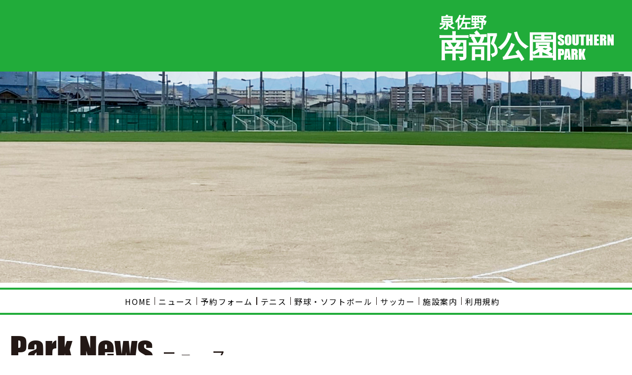

--- FILE ---
content_type: text/html; charset=UTF-8
request_url: https://nanbu-kouen.or.jp/news/%E5%96%B6%E6%A5%AD%E6%99%82%E9%96%93%E7%9F%AD%E7%B8%AE%E3%81%AE%E3%81%8A%E7%9F%A5%E3%82%89%E3%81%9B-2/
body_size: 9958
content:
<!doctype html>
<html lang="ja"
	prefix="og: https://ogp.me/ns#" >
<head>
	<!-- Global site tag (gtag.js) - Google Analytics -->
<script async src="https://www.googletagmanager.com/gtag/js?id=UA-161426355-2"></script>
<script>
  window.dataLayer = window.dataLayer || [];
  function gtag(){dataLayer.push(arguments);}
  gtag('js', new Date());

  gtag('config', 'UA-161426355-2');
</script>
	<meta charset="utf-8">
    <meta http-equiv="X-UA-Compatible" content="IE=edge" />
    <meta name="viewport" content="width=device-width,initial-scale=1" />
    <meta name="format-detection" content="telephone=no">
    <style>
		@font-face{
			font-family: 'impact';
			src: url('https://nanbu-kouen.or.jp/wp-content/themes/southern_park/assets/fonts/impact.woff') format('woff'),
				 url('https://nanbu-kouen.or.jp/wp-content/themes/southern_park/assets/fonts/impact.ttf') format('truetype'),
				 url('https://nanbu-kouen.or.jp/wp-content/themes/southern_park/assets/fonts/impact.otf') format('opentype'),
				 url('https://nanbu-kouen.or.jp/wp-content/themes/southern_park/assets/fonts/impact.svg') format('svg');
		}
	</style>
    <link rel="stylesheet" href="https://nanbu-kouen.or.jp/wp-content/themes/southern_park/assets/css/style.css">
    <link rel="stylesheet" href="https://nanbu-kouen.or.jp/wp-content/themes/southern_park/assets/css/motion.css">
    <link href="https://fonts.googleapis.com/css?family=Noto+Sans+JP&display=swap" rel="stylesheet">
    <link rel="stylesheet" href="https://nanbu-kouen.or.jp/wp-content/themes/southern_park/assets/js/slick/slick-theme.css">
    <link rel="stylesheet" href="https://nanbu-kouen.or.jp/wp-content/themes/southern_park/assets/js/slick/slick.css">
    <script src="https://nanbu-kouen.or.jp/wp-content/themes/southern_park/assets/js/gsap.min.js"></script>
    <script src="https://nanbu-kouen.or.jp/wp-content/themes/southern_park/assets/js/jquery-3.2.1.min.js"></script>
    <script src="https://nanbu-kouen.or.jp/wp-content/themes/southern_park/assets/js/slick/slick.min.js"></script>
    <script src="https://nanbu-kouen.or.jp/wp-content/themes/southern_park/assets/js/script.js"></script>

	<title>営業時間短縮のお知らせ | 泉佐野南部公園</title>

		<!-- All in One SEO 4.1.1.2 -->
		<link rel="canonical" href="https://nanbu-kouen.or.jp/news/%e5%96%b6%e6%a5%ad%e6%99%82%e9%96%93%e7%9f%ad%e7%b8%ae%e3%81%ae%e3%81%8a%e7%9f%a5%e3%82%89%e3%81%9b-2/" />
		<meta property="og:site_name" content="泉佐野南部公園 | Just another WordPress site" />
		<meta property="og:type" content="article" />
		<meta property="og:title" content="営業時間短縮のお知らせ | 泉佐野南部公園" />
		<meta property="og:url" content="https://nanbu-kouen.or.jp/news/%e5%96%b6%e6%a5%ad%e6%99%82%e9%96%93%e7%9f%ad%e7%b8%ae%e3%81%ae%e3%81%8a%e7%9f%a5%e3%82%89%e3%81%9b-2/" />
		<meta property="article:published_time" content="2021-08-02T03:56:11Z" />
		<meta property="article:modified_time" content="2021-08-02T03:56:11Z" />
		<meta name="twitter:card" content="summary" />
		<meta name="twitter:domain" content="nanbu-kouen.or.jp" />
		<meta name="twitter:title" content="営業時間短縮のお知らせ | 泉佐野南部公園" />
		<script type="application/ld+json" class="aioseo-schema">
			{"@context":"https:\/\/schema.org","@graph":[{"@type":"WebSite","@id":"https:\/\/nanbu-kouen.or.jp\/#website","url":"https:\/\/nanbu-kouen.or.jp\/","name":"\u6cc9\u4f50\u91ce\u5357\u90e8\u516c\u5712","description":"Just another WordPress site","publisher":{"@id":"https:\/\/nanbu-kouen.or.jp\/#organization"}},{"@type":"Organization","@id":"https:\/\/nanbu-kouen.or.jp\/#organization","name":"\u6cc9\u4f50\u91ce\u5357\u90e8\u516c\u5712","url":"https:\/\/nanbu-kouen.or.jp\/"},{"@type":"BreadcrumbList","@id":"https:\/\/nanbu-kouen.or.jp\/news\/%e5%96%b6%e6%a5%ad%e6%99%82%e9%96%93%e7%9f%ad%e7%b8%ae%e3%81%ae%e3%81%8a%e7%9f%a5%e3%82%89%e3%81%9b-2\/#breadcrumblist","itemListElement":[{"@type":"ListItem","@id":"https:\/\/nanbu-kouen.or.jp\/#listItem","position":"1","item":{"@id":"https:\/\/nanbu-kouen.or.jp\/#item","name":"\u30db\u30fc\u30e0","description":"Just another WordPress site","url":"https:\/\/nanbu-kouen.or.jp\/"},"nextItem":"https:\/\/nanbu-kouen.or.jp\/news\/%e5%96%b6%e6%a5%ad%e6%99%82%e9%96%93%e7%9f%ad%e7%b8%ae%e3%81%ae%e3%81%8a%e7%9f%a5%e3%82%89%e3%81%9b-2\/#listItem"},{"@type":"ListItem","@id":"https:\/\/nanbu-kouen.or.jp\/news\/%e5%96%b6%e6%a5%ad%e6%99%82%e9%96%93%e7%9f%ad%e7%b8%ae%e3%81%ae%e3%81%8a%e7%9f%a5%e3%82%89%e3%81%9b-2\/#listItem","position":"2","item":{"@id":"https:\/\/nanbu-kouen.or.jp\/news\/%e5%96%b6%e6%a5%ad%e6%99%82%e9%96%93%e7%9f%ad%e7%b8%ae%e3%81%ae%e3%81%8a%e7%9f%a5%e3%82%89%e3%81%9b-2\/#item","name":"\u55b6\u696d\u6642\u9593\u77ed\u7e2e\u306e\u304a\u77e5\u3089\u305b","url":"https:\/\/nanbu-kouen.or.jp\/news\/%e5%96%b6%e6%a5%ad%e6%99%82%e9%96%93%e7%9f%ad%e7%b8%ae%e3%81%ae%e3%81%8a%e7%9f%a5%e3%82%89%e3%81%9b-2\/"},"previousItem":"https:\/\/nanbu-kouen.or.jp\/#listItem"}]},{"@type":"Person","@id":"https:\/\/nanbu-kouen.or.jp\/author\/nanbu-administrator\/#author","url":"https:\/\/nanbu-kouen.or.jp\/author\/nanbu-administrator\/","name":"nanbu-administrator"},{"@type":"WebPage","@id":"https:\/\/nanbu-kouen.or.jp\/news\/%e5%96%b6%e6%a5%ad%e6%99%82%e9%96%93%e7%9f%ad%e7%b8%ae%e3%81%ae%e3%81%8a%e7%9f%a5%e3%82%89%e3%81%9b-2\/#webpage","url":"https:\/\/nanbu-kouen.or.jp\/news\/%e5%96%b6%e6%a5%ad%e6%99%82%e9%96%93%e7%9f%ad%e7%b8%ae%e3%81%ae%e3%81%8a%e7%9f%a5%e3%82%89%e3%81%9b-2\/","name":"\u55b6\u696d\u6642\u9593\u77ed\u7e2e\u306e\u304a\u77e5\u3089\u305b | \u6cc9\u4f50\u91ce\u5357\u90e8\u516c\u5712","inLanguage":"ja","isPartOf":{"@id":"https:\/\/nanbu-kouen.or.jp\/#website"},"breadcrumb":{"@id":"https:\/\/nanbu-kouen.or.jp\/news\/%e5%96%b6%e6%a5%ad%e6%99%82%e9%96%93%e7%9f%ad%e7%b8%ae%e3%81%ae%e3%81%8a%e7%9f%a5%e3%82%89%e3%81%9b-2\/#breadcrumblist"},"author":"https:\/\/nanbu-kouen.or.jp\/news\/%e5%96%b6%e6%a5%ad%e6%99%82%e9%96%93%e7%9f%ad%e7%b8%ae%e3%81%ae%e3%81%8a%e7%9f%a5%e3%82%89%e3%81%9b-2\/#author","creator":"https:\/\/nanbu-kouen.or.jp\/news\/%e5%96%b6%e6%a5%ad%e6%99%82%e9%96%93%e7%9f%ad%e7%b8%ae%e3%81%ae%e3%81%8a%e7%9f%a5%e3%82%89%e3%81%9b-2\/#author","datePublished":"2021-08-02T03:56:11+09:00","dateModified":"2021-08-02T03:56:11+09:00"}]}
		</script>
		<!-- All in One SEO -->

<link rel='dns-prefetch' href='//s.w.org' />
<link rel="alternate" type="application/rss+xml" title="泉佐野南部公園 &raquo; フィード" href="https://nanbu-kouen.or.jp/feed/" />
<link rel="alternate" type="application/rss+xml" title="泉佐野南部公園 &raquo; コメントフィード" href="https://nanbu-kouen.or.jp/comments/feed/" />
		<script type="text/javascript">
			window._wpemojiSettings = {"baseUrl":"https:\/\/s.w.org\/images\/core\/emoji\/13.0.1\/72x72\/","ext":".png","svgUrl":"https:\/\/s.w.org\/images\/core\/emoji\/13.0.1\/svg\/","svgExt":".svg","source":{"concatemoji":"https:\/\/nanbu-kouen.or.jp\/wp-includes\/js\/wp-emoji-release.min.js?ver=5.7.14"}};
			!function(e,a,t){var n,r,o,i=a.createElement("canvas"),p=i.getContext&&i.getContext("2d");function s(e,t){var a=String.fromCharCode;p.clearRect(0,0,i.width,i.height),p.fillText(a.apply(this,e),0,0);e=i.toDataURL();return p.clearRect(0,0,i.width,i.height),p.fillText(a.apply(this,t),0,0),e===i.toDataURL()}function c(e){var t=a.createElement("script");t.src=e,t.defer=t.type="text/javascript",a.getElementsByTagName("head")[0].appendChild(t)}for(o=Array("flag","emoji"),t.supports={everything:!0,everythingExceptFlag:!0},r=0;r<o.length;r++)t.supports[o[r]]=function(e){if(!p||!p.fillText)return!1;switch(p.textBaseline="top",p.font="600 32px Arial",e){case"flag":return s([127987,65039,8205,9895,65039],[127987,65039,8203,9895,65039])?!1:!s([55356,56826,55356,56819],[55356,56826,8203,55356,56819])&&!s([55356,57332,56128,56423,56128,56418,56128,56421,56128,56430,56128,56423,56128,56447],[55356,57332,8203,56128,56423,8203,56128,56418,8203,56128,56421,8203,56128,56430,8203,56128,56423,8203,56128,56447]);case"emoji":return!s([55357,56424,8205,55356,57212],[55357,56424,8203,55356,57212])}return!1}(o[r]),t.supports.everything=t.supports.everything&&t.supports[o[r]],"flag"!==o[r]&&(t.supports.everythingExceptFlag=t.supports.everythingExceptFlag&&t.supports[o[r]]);t.supports.everythingExceptFlag=t.supports.everythingExceptFlag&&!t.supports.flag,t.DOMReady=!1,t.readyCallback=function(){t.DOMReady=!0},t.supports.everything||(n=function(){t.readyCallback()},a.addEventListener?(a.addEventListener("DOMContentLoaded",n,!1),e.addEventListener("load",n,!1)):(e.attachEvent("onload",n),a.attachEvent("onreadystatechange",function(){"complete"===a.readyState&&t.readyCallback()})),(n=t.source||{}).concatemoji?c(n.concatemoji):n.wpemoji&&n.twemoji&&(c(n.twemoji),c(n.wpemoji)))}(window,document,window._wpemojiSettings);
		</script>
		<style type="text/css">
img.wp-smiley,
img.emoji {
	display: inline !important;
	border: none !important;
	box-shadow: none !important;
	height: 1em !important;
	width: 1em !important;
	margin: 0 .07em !important;
	vertical-align: -0.1em !important;
	background: none !important;
	padding: 0 !important;
}
</style>
	<link rel='stylesheet' id='wp-block-library-css'  href='https://nanbu-kouen.or.jp/wp-includes/css/dist/block-library/style.min.css?ver=5.7.14' type='text/css' media='all' />
<link rel='stylesheet' id='southern_park-style-css'  href='https://nanbu-kouen.or.jp/wp-content/themes/southern_park/style.css?ver=5.7.14' type='text/css' media='all' />
<link rel="https://api.w.org/" href="https://nanbu-kouen.or.jp/wp-json/" /><link rel="EditURI" type="application/rsd+xml" title="RSD" href="https://nanbu-kouen.or.jp/xmlrpc.php?rsd" />
<link rel="wlwmanifest" type="application/wlwmanifest+xml" href="https://nanbu-kouen.or.jp/wp-includes/wlwmanifest.xml" /> 
<meta name="generator" content="WordPress 5.7.14" />
<link rel='shortlink' href='https://nanbu-kouen.or.jp/?p=271' />
<link rel="alternate" type="application/json+oembed" href="https://nanbu-kouen.or.jp/wp-json/oembed/1.0/embed?url=https%3A%2F%2Fnanbu-kouen.or.jp%2Fnews%2F%25e5%2596%25b6%25e6%25a5%25ad%25e6%2599%2582%25e9%2596%2593%25e7%259f%25ad%25e7%25b8%25ae%25e3%2581%25ae%25e3%2581%258a%25e7%259f%25a5%25e3%2582%2589%25e3%2581%259b-2%2F" />
<link rel="alternate" type="text/xml+oembed" href="https://nanbu-kouen.or.jp/wp-json/oembed/1.0/embed?url=https%3A%2F%2Fnanbu-kouen.or.jp%2Fnews%2F%25e5%2596%25b6%25e6%25a5%25ad%25e6%2599%2582%25e9%2596%2593%25e7%259f%25ad%25e7%25b8%25ae%25e3%2581%25ae%25e3%2581%258a%25e7%259f%25a5%25e3%2582%2589%25e3%2581%259b-2%2F&#038;format=xml" />
</head>

<body class="news-template-default single single-news postid-271">
<style>
	.sw__under--left em {
		line-height: 1.3;
		font-weight: bold;
		font-style: normal;
	}

</style>
<header>
	<!-- SP_TITLE -->
	<section class="sp_head_title">
		<a href="https://nanbu-kouen.or.jp/">
			<div>
				<h1>泉佐野<span>南部公園</span></h1>
				<p class="impact">SOUTHERN<span>PARK</span></p>
			</div>
		</a>
		<p>一般社団法人 泉佐野スポーツイノベーション機構</p>
	</section>
	<!-- /SP_TITLE -->
	<div class="head_img_wrap">
		<!-- PC_ONLY -->
		<div class="sea_wrap__bg">
						<section class="sea_wrap">
								<a class="sw__under" href="https://nanbu-kouen.or.jp/">
					<p class="sw__under--left"><em>泉佐野</em><span class="fs">南部公園</span></p>
					<p class="sw__under--right impact">SOUTHERN<span class="fs">PARK</span></p>
				</a>
							</section>
		</div>
		<!-- /PC_ONLY -->
		<div class="head_hero news">
			<div class="hh__text--sp d-none">
				<p>Soccer</p>
				<p>BaseBall</p>
				<p>Tennis</p>
			</div>
			<section class="pc_head_title d-none">
				<a href="https://nanbu-kouen.or.jp/">
					<div>
						<h1>泉佐野<span>南部公園</span></h1>
						<p class="impact">SOUTHERN<span>PARK</span></p>
					</div>
				</a>
				<p>一般社団法人 泉佐野スポーツイノベーション機構</p>
			</section>
		</div>
		<!--img class="hh__img--pc d-none" src="https://nanbu-kouen.or.jp/wp-content/themes/southern_park/assets/img/common/head_sp_img.svg" alt=""-->
		<svg xmlns="http://www.w3.org/2000/svg" viewBox="0 0 389.54 255.4" class="hh__img--pc d-none">
			<defs>
				<style>
					.cls-1 {
						fill: none;
						stroke: #fff;
						stroke-width: 1.2px;
					}

					.cls-2 {
						fill: #fff;
					}

				</style>
			</defs>
			<title>アセット 5</title>
			<g id="レイヤー_2" data-name="レイヤー 2">
				<g id="パーツ">
					<rect class="cls-1" x="8.74" y="91.51" width="171.03" height="94.13" transform="translate(-27.2 23.09) rotate(-12.22)" />
					<rect class="cls-1" x="14.45" y="101.63" width="159.61" height="73.88" transform="translate(-27.2 23.09) rotate(-12.22)" />
					<line class="cls-1" x1="86.46" y1="102.61" x2="102.06" y2="174.62" />
					<line class="cls-1" x1="10.35" y1="128.03" x2="166.27" y2="94.26" />
					<line class="cls-1" x1="22.24" y1="182.9" x2="178.15" y2="149.12" />
					<line class="cls-1" x1="52.25" y1="147.96" x2="136.37" y2="129.74" />
					<line class="cls-1" x1="46.13" y1="120.14" x2="58" y2="174.95" />
					<line class="cls-1" x1="130.43" y1="101.88" x2="142.3" y2="156.69" />
					<rect class="cls-1" x="235.9" y="239.29" width="6.26" height="8.6" transform="translate(-46.13 56.09) rotate(-12.22)" />
					<rect class="cls-2" x="233.34" y="206.74" width="9.78" height="4.17" transform="translate(-38.8 55.16) rotate(-12.22)" />
					<polygon class="cls-2" points="247.43 241.61 245.64 244.38 242.91 242.59 242.49 240.66 247.01 239.68 247.43 241.61" />
					<rect class="cls-2" x="200.25" y="210.94" width="7.11" height="7.11" transform="translate(-86.88 269.68) rotate(-57.21)" />
					<rect class="cls-2" x="268.51" y="196.15" width="7.11" height="7.11" transform="translate(-43.15 320.3) rotate(-57.22)" />
					<path class="cls-1" d="M253.67,236.09,332.51,111c-20.8-33.36-77.08-51.08-122-41.35l-4.64,1c-44.91,9.73-88.82,49.15-93.95,88.12L235.51,240" />
					<path class="cls-1" d="M258.36,238.07l39.17-61.34c-20-17.87-47.16-27-69.44-22.17l-1.33.29-.5.11-1.34.29c-22.26,4.82-43.25,24.37-54,48.92L232,243.88" />
					<rect class="cls-1" x="248.52" y="236.56" width="6.26" height="8.6" transform="translate(-45.3 58.75) rotate(-12.23)" />
					<rect class="cls-2" x="226.01" y="165.27" width="7.11" height="7.11" transform="translate(-36.67 270.42) rotate(-57.22)" />
					<path class="cls-1" d="M247.24,206.89a9.21,9.21,0,1,1-11-7.06A9.2,9.2,0,0,1,247.24,206.89Z" />
					<path class="cls-1" d="M258.47,238.43a13.51,13.51,0,1,1-16.07-10.35A13.51,13.51,0,0,1,258.47,238.43Z" />
					<polyline class="cls-1" points="198.92 215.8 229.47 168.36 276.91 198.91" />
					<path class="cls-1" d="M314.88,60.71a23.21,23.21,0,1,1-27.6-17.77A23.22,23.22,0,0,1,314.88,60.71Z" />
					<polyline class="cls-1" points="199.09 54.78 225.55 49.05 238.38 108.3 211.92 114.03" />
					<polyline class="cls-1" points="201.37 65.34 210.82 63.29 219.08 101.42 209.63 103.47" />
					<rect class="cls-1" x="203.49" y="18.41" width="177.35" height="94.43" transform="translate(-7.27 63.34) rotate(-12.22)" />
					<polyline class="cls-1" points="372.42 17.24 345.95 22.97 358.79 82.22 385.25 76.48" />
					<polyline class="cls-1" points="374.7 27.8 365.25 29.84 373.51 67.97 382.96 65.93" />
					<line class="cls-1" x1="282.16" y1="19.47" x2="302.17" y2="111.86" />
					<path class="cls-2" id="tennis_player" d="M215.34,172.13s.82,2.94.24,4.32a4.89,4.89,0,0,0,.74,4.42c.9,1.45,2,3.58,3.89,2.56s3.9-.84,3.47-4.13-1.62-4.91-.7-6.87,2.05-4,2.05-4A4.6,4.6,0,0,0,228,170.3c2.06.4,5.54.65,5.22-.48s.33-.58-2-5.52-2.49-8.07-1.32-10.83,1.3-6.7,5.05-9,5.81-1.87,6.3-4.45a21.27,21.27,0,0,0,.13-5.63,5.43,5.43,0,0,0,2-4.21c.15-3-1.59-8.32-.73-12.21s1.6-3.86.49-7-3.24-8.1-3.15-13,.76-3.38.24-7.86.23-6.15.23-6.15a45.78,45.78,0,0,0,8.29-.86c3.9-.84,3.51-.49,6-2.15s3.85-2.78,5.39-2.48,2.79,2.14,4.28.5a8,8,0,0,0,2.45-6c-.17-2.38.42-.85,1.23-2.29a53.09,53.09,0,0,0,3.22-8,14.87,14.87,0,0,1,1-3s-1.26,1.33.56-.89,3.18-4.29,4.9-6a64.05,64.05,0,0,0,8.5-11.39c1.89-3.69,3.14-7.94,1-11.23s-4.08-3-7-2.18-4.35,2.43-7.37,6.44-4.95,8.44-4.68,12,.48,6.93.48,6.93-.38,9.12-2,12a11.48,11.48,0,0,1-2.86,3.72,8.82,8.82,0,0,0-2.85,2c-1.94,1.76-3.11,2.82-4.53,3s.56-.64-5.15.71-4.57,3.71-8.71,2S237.13,75,237.11,74s-.12-2.16,1.26-1.57A17.73,17.73,0,0,0,244,73.52c1.19-.09,2.32-.4,4.19-.68s2.64.72,5.45-.55a23.39,23.39,0,0,0,7.25-5.43,10.43,10.43,0,0,0,2.64-5.37,5.53,5.53,0,0,0,2.42-.92c1.23-.83,4.94-3.81,3.27-4.56s.31-3.26-.85-3.91-3.47-.24-4.78,2.07,1.61,2-4.92,6.49-3.61,5.39-7.12,5.89-4.55.29-7.44-1.34-3.79-1.37-7.56-1.78-5-.32-6.09,0-3.32,1.17-1.73-1,1.14-2,.9-4.63a21.5,21.5,0,0,1-.24-4.32c0-2.45-1.65-5.63-4.22-6.13s-5-.32-7,1.22-1.1,1.28-2.4,3.35-.88,2.92-.41,5.47,1.46,3.49.56,3.74-.63,2.12-.63,2.12a32.85,32.85,0,0,1,2.3,3c.48.83,2.84-.31,1,3.38s-3.17,7-3.19,10.39-.93,5.37,1.69,9.51,3.11,3.27,3,7.2,1.76,3.65-.93,5.38-3.75,8.35-3.41,10.45a26.88,26.88,0,0,1,.75,4.42c.58,4.7,1.4,9.35,3.32,11s2,3.59,2.38,5.91.89,7.55,1.44,6.9a6.53,6.53,0,0,1,2.36-1.14,6.64,6.64,0,0,1,0,4.38c-.85,2.18-2.1.34-3.18,4.3s-.81,5.82-2.65,5.36-3.25-.31-2.39,1.89,1.25,1.84.94,5.09-1.65,6.31-1.85,7.34A34.79,34.79,0,0,1,215.34,172.13Z" />
					<path class="cls-2" id="tennis_ball" d="M257.34,91.38a3.75,3.75,0,1,1-4.62-2.61A3.75,3.75,0,0,1,257.34,91.38Z" />
					<path class="cls-2" id="baseball_ball" d="M128.53,107.17a3.75,3.75,0,1,1-4.63-2.6A3.76,3.76,0,0,1,128.53,107.17Z" />
					<path class="cls-2" id="baseball_player" d="M153.13,197.84s-.18,1.08-2,2-3.6,1.26-4.5,2.34-1.79,1.79.72,2.15a30.39,30.39,0,0,0,7,0,21,21,0,0,0,4.85-.54c2-.54,2-1.08,4.85-.54s3.6,1.08,4,.18.9-.54.18-2.87-1.62-2.7-.9-4.68-.9-3.23,2.52-5.56,13.29-10.07,13.83-12.05-.18-1.43,1.62-3.59,9.17-8.45,9.17-8.45,4.67,10.07,5.75,12.94,3.05,5,5,5.57.72-.18,5.39,1.08,10.43,3.59,13.84,4.14,7,.71,8.44,2.33,1.09,2.84,1.8,3.06c2.34.72,4,.9,4.32,2.33s-.54,2,1.07,2,1.44-.54,3.06,1.62,2.16,2.69,3.59,3.05,2.34,1.26,2.52-.9.72-3.23-.9-5-1.8-1.62-2.51-4.13-2-8.63-2.88-9.71-1.08-1.61-3.06-.71-.54.53-3.05,1.25-2.7,1.08-4.67-.36a74.08,74.08,0,0,0-9.35-5.75c-5-2.69-7.37-2.69-8.09-2.87s-2.33-.18-2.33-.9,1.08-1.26.18-3.24a7.13,7.13,0,0,1-.54-5,18.45,18.45,0,0,0,0-7.73,10.61,10.61,0,0,1-.54-3.77,5.24,5.24,0,0,0,2.7-3.06c1.07-2.51,3.41-8.26,1.79-9.88s-1.08-3.05-2.15-4.67-.18-1.08.71-2.34.72-.72.9-2.69,1.08-.54,2.52-6.11,4.85-7.19,4.49-11.5-1.43-7.91-3.23-9.17-1.26-.9-3.24-1.44-3.23-.36-2.15-1.26,2.33-4.67,2-6.65-3-6.64-5.75-7.54-4.85-1.8-7.73-.9a8.28,8.28,0,0,0-5.21,4.85c-.9,2,.72,2.52-1.8,3.24a16.66,16.66,0,0,0-4,1.61s3.06,2.7,4.5,2.88a20.24,20.24,0,0,1,2.69.54l.18,2.33s.18,1.44.72,1.62,2.16,2.51,2.16,2.51a16.27,16.27,0,0,1-4.32.55c-2.51,0-1.79.17-4.85.54a59.42,59.42,0,0,1-7.19.36c-5,.17-5.93.17-7.37-.54s.18-.91-4-1.08-5.21.36-5.75.72-3.95-2.88-6.83-6.29-8.8-10.43-10.78-12.4-3.42-3.78-4.85-4.32a3.07,3.07,0,0,0-3.6,1.26c-.72,1.08-.72,3.06,6.29,8.81s17.79,14.37,17.79,14.37a12.46,12.46,0,0,0,.36,2.88,2.58,2.58,0,0,0,2.34,1.8c.72,0,.54,0,.72,1.44s.18,1.61,2,2,.72.9,3.06.54a12.6,12.6,0,0,1,2.34-.36c3.23-.36,11.5,3.24,13.11,4.67s1.08,1.26.54,3.24a11.85,11.85,0,0,0,.18,6.11c.54,2,2.16,2.15,2,4.31s-2.51,10.24-4.85,13.12-7.55,8.09-9,11.14-4.49,9.17-4.85,10.25-3.41,4.49-5.93,9.52-6.83,11.68-6.83,11.68a9.32,9.32,0,0,1-2.34,1.26c-1.43.54-1.26,0-3.23.36s-2.34,1.08-2.34,1.08Z" />
					<path class="cls-2" id="soccer_ball" d="M283.07,185.76a9.09,9.09,0,1,1-9.08-9.08A9.09,9.09,0,0,1,283.07,185.76Z" />
					<path class="cls-2" id="soccer_player" d="M213.68,192.08a7.56,7.56,0,0,0-1.22,4.06,7.62,7.62,0,0,1-.54,4.21,15.64,15.64,0,0,0-1.63,4.87c0,1.22-.95,1.76.54,2.17a8.51,8.51,0,0,0,4.88-.14c1.76-.54,2.44.95,2.85-2s-.41-2.3.4-4.87-.67-1.22,2-3.53,4.07-3.25,4.07-3.25a3.3,3.3,0,0,0,.68,1.62c.54.55.67,1.36,1.89.41s1.36-1.62,2.44-3.11a17.79,17.79,0,0,1,2.58-2.44,23.61,23.61,0,0,0,1.22-2.17s4.73-6,7-7,2.17-1.08,3.25-2.7,2.58-1.77,3.66-2.85,6.23-7.58,8-10,2.17-2.57,2.31-4.19.54-1.9,1.35-3a21.61,21.61,0,0,0,3.52-7c1.09-3.66.68-5.42.68-5.42A22,22,0,0,1,266,143a9.85,9.85,0,0,0,3-4.2c.41-1.63,2.85-9.22,2.85-10s2.44-4.06,2.44-4.06a29,29,0,0,0-1.49,5,4.19,4.19,0,0,0,1.22,3.66,16.64,16.64,0,0,0,3.93,3.11c1.08.82.68,1.63,2.71,1.49s5,.28,5.55-1.35.95-2.71.27-2.85.54-.27,1.49-.54,2.85-.81,2.44-1.49.14-.81-.4-1.49-.41-1.76-.95-1.9-.68-.54-1.09-1.21-.81-1.36-1.9-.82a8,8,0,0,1-1.76.68,31.93,31.93,0,0,1-1.08-5.15c0-1.35,0-6.77-2.3-8.4s-2.71-1.89-3.53-2.44-1.22-1.62-2-1.49l-.81.14-.54.13a9.62,9.62,0,0,1,1.35-2.3,7,7,0,0,0,1.76-3.25,7.15,7.15,0,0,1,1.22-2.71c.54-1,.82-1,.82-1.9s1.35-2,1.08-3.66.14-1.35-1.62-2.7a8.89,8.89,0,0,0-3.53-2,3.88,3.88,0,0,0-2.44-.13,4.16,4.16,0,0,1-2-.41c-.41-.13-1.08-.54-1.76-.13s-.81,1.22-1.36,1.62a17,17,0,0,0-1.62,1.09c-.82.67-1.08.67-1.49,1.76a5.08,5.08,0,0,0-.54,2.3c0,1,.54,1.22.54,2s-.27,1-.14,1.9.27,1.22.14,1.62.13.82-1,1.09-.68-.27-2.57-.54-1.76.13-3.12.27-1.63.4-3-.41-1.36-1-2.85-.68-4.2.14-6,1,.68,1.09-2.84,1.36-4.74.13-5.83.4-3.25,2.31-3.25,2.31-5.56,5.55-6.91,6.91-3.79,3.66-4.34,4.06a1.3,1.3,0,0,1-1.89-.14c-.54-.67-.27-.54-1.76-.81s-1.49-1.35-2.58-1.62-1.76,0-1.49.81.81.81.27,1.49-.54,1-.27,1.9,0,2,.95,2.71.54.67,2.71,1,2.71,1.21,4.06.13a23.57,23.57,0,0,1,4.34-3.25c3.93-2.57,4.07-3.53,5.69-4.74a31.15,31.15,0,0,1,3.39-2.17l.27,2.44s1.76.54,2.57,0a27.57,27.57,0,0,1,3.8-2.44,15.16,15.16,0,0,1,2.71-1s-1.22,1.49-1.63,6,.54,6.51-.95,9.21-2.84,4.75-3,6.51-1.08,2-1.22,3.11.54,4.07-.81,5.15a5,5,0,0,0-1.49,4.2c.13,1.09.54,2.57.54,3.25s.54,2.58.54,3.25-.4,2.71.27,3.53,1.22.54,1.9.81,1.08,0,1.36,1.08-.82,3.39-1.36,3.93a3.62,3.62,0,0,0-1.22,2,5.17,5.17,0,0,1-1.08,3.26c-1.08,1.62-1.36,4.74-2.17,5.55s-3.52,2.84-5.15,4.2-3.52,2.84-3.79,3.66a16.78,16.78,0,0,1-2.17,3.66c-.81.67.41-.28-2,1.76s-2.17,2.57-4.2,3.52A26.68,26.68,0,0,1,213.68,192.08Z" />
				</g>
			</g>
		</svg>
	</div>
	<!-- SP_ONLY -->
	<section class="sea_wrap sp_only d-none">
		<div class="sw__flex">
			<img src="https://nanbu-kouen.or.jp/wp-content/themes/southern_park/assets/img/common/sea_sp_img.svg" alt="一時避難場所">
			<div>
				<h2>一時避難場所</h2>
				<p>Evacuation area</p>
			</div>
		</div>
		<p><span>災害時、一時避難場所になる防災公園</span></p>
	</section>
	<!-- /SP_ONLY -->
	<!-- PC_NAV -->
	<nav class="main_nav">
		<ul>
			<li><a href="https://nanbu-kouen.or.jp/">HOME</a></li>
			<li><a href="https://nanbu-kouen.or.jp/news/">ニュース</a></li>
			<li><a href="https://nanbu-kouen.or.jp/reservation/">予約フォーム</a></li>
			<li><a href="https://nanbu-kouen.or.jp/tennis/">テニス</a></li>
			<li><a href="https://nanbu-kouen.or.jp/baseball/">野球・ソフトボール</a></li>
			<li><a href="https://nanbu-kouen.or.jp/soccer/">サッカー</a></li>
			<li><a href="https://nanbu-kouen.or.jp/information/">施設案内</a></li>
			<li><a href="https://nanbu-kouen.or.jp/terms/">利用規約</a></li>
			<!--li><a href="https://nanbu-kouen.or.jp/privacypolicy/">プライバシーポシリー</a></li-->
		</ul>
	</nav>
	<!-- /PC_NAV -->
	<!-- DRAWR -->
	<div class="drawr_wrap">
		<span class="dw__bg"></span>
		<div class="dw__button">
			<span></span><span></span><span></span>
		</div>
		<div class="dw__content">
			<div class="dw__title impact">
				<h3>SOUTHERN<span>PARK</span></h3>
			</div>
			<nav>
				<ul>
					<li><a href="https://nanbu-kouen.or.jp/">HOME</a></li>
					<li><a href="https://nanbu-kouen.or.jp/news/">ニュース</a></li>
					<li><a href="https://nanbu-kouen.or.jp/reservation">予約フォーム</a></li>
					<li><a href="https://nanbu-kouen.or.jp/tennis">テニス</a></li>
					<li><a href="https://nanbu-kouen.or.jp/baseball">野球・ソフトボール</a></li>
					<li><a href="https://nanbu-kouen.or.jp/soccer">サッカー</a></li>
					<li><a href="https://nanbu-kouen.or.jp/information">施設案内</a></li>
					<li><a href="https://nanbu-kouen.or.jp/terms">利用規約</a></li>
					<li><a href="https://nanbu-kouen.or.jp/privacypolicy">プライバシーポシリー</a></li>
				</ul>
			</nav>
			<div class="dw__sns">
				<a href="https://www.facebook.com/nanbukouen"><img src="https://nanbu-kouen.or.jp/wp-content/themes/southern_park/assets/img/common/i_facebook_dr.svg" alt="facebook"></a>
				<a href="https://www.instagram.com/nanbu_kouen/"><img src="https://nanbu-kouen.or.jp/wp-content/themes/southern_park/assets/img/common/i_Instagram_dr.svg" alt="Instagram"></a>
				<a href="https://twitter.com/nanbu_kouen"><img src="https://nanbu-kouen.or.jp/wp-content/themes/southern_park/assets/img/common/i_twitter_dr.svg" alt="twitter"></a>
			</div>
		</div>
	</div>
	<!-- /DRAWR -->
</header>
<main><!-- main -->
<article id="under_wrap_2nd">
	<div class="uw__title">
		<p class="impact title">Park News<span class="noto">ニュース</span></p>
	</div>
	<section>

			<article class="news_post">
			<div class="tc">
				<time datetime="2020-02-03" class="tc__time">2021年8月2日</time>
				<!--p class="tc__cat">News</p-->
				
								
			</div>
			<h1>営業時間短縮のお知らせ</h1>
			<section>
				<p>緊急事態宣言が発令されたため、8月2日から8月31日までの間、<strong><span style="color: #ff0000;">20時までの時間短縮営業</span></strong>となります。</p>
<p><b>ご利用者様には、引き続き感染予防対策の程、宜しくお願い致し</b><b>ます。</b></p>
<p><b>また、非常に暑い季節ですので、熱中症対策</b><b>も合わせて、宜しくお願い致します。</b></p>
			</section>
		</article>
			</section>
</article>
<!-- /main -->
</main>
<footer>
	<a class="reserv_button " href="https://nanbu-kouen.or.jp/reservation/">仮予約・Reservation</a>
	
	<section class="fc_wrap">
		<div class="fc_wrap__item--left">
			<h2>一般社団法人<span>泉佐野スポーツイノベーション機構</span></h2>
			<div class="na">
				<div class="na__name"><a href="https://nanbu-kouen.or.jp/">
					<p class="na__name--p">泉佐野<span class="na__name--bold">南部公園</span><span class="na__name--impact ">SOUTHERN PARK</span></p></a>
				</div>
				<div class="na__addr">
					<address>〒598-0035<br>泉佐野市南中樫井897-2</address>
					<p class="na__addr--tel">tel:072-477-3099</p>
				</div>
			</div>
		</div>
		<div class="fc_wrap__item--center">
			<div class="map">
				<iframe src="https://www.google.com/maps/embed?pb=!1m18!1m12!1m3!1d3292.855282854469!2d135.2930813155263!3d34.37960080785453!2m3!1f0!2f0!3f0!3m2!1i1024!2i768!4f13.1!3m3!1m2!1s0x6000b79425b9f025%3A0x7dacb4c4c120edcb!2z5rOJ5L2Q6YeO5Y2X6YOo5YWs5ZyS44Kw44Op44Km44Oz44OJ!5e0!3m2!1sja!2sjp!4v1582938948659!5m2!1sja!2sjp" width="100%" height="100%" frameborder="0" style="border:0;" allowfullscreen=""></iframe>
			</div>
			<div class="desc">
				<address class="desc__addr">〒598-0035<br>泉佐野市南中樫井897-2</address>
				<p class="desc__tel"><a href="tel:0724773099">tel:072-477-3099</a></p>
				<p>＜営業時間＞<br>9:00~21:00</p>
				<p>＜コインパーキング＞<br>129台</p>
				<p>＜休園日＞<br>12/29~1/3</p>
			</div>
		</div>
		<div class="fc_wrap__item--right">
			<div class="tp">
				<p class="mb"><a href="https://nanbu-kouen.or.jp/terms/">利用規約</a></p>
				<p><a href="https://nanbu-kouen.or.jp/privacypolicy/">プライバシーポリシー</a></p>
			</div>
			<div class="sns">
				<ul>
					<li><a href="https://www.facebook.com/nanbukouen"><img class="sns__img" src="https://nanbu-kouen.or.jp/wp-content/themes/southern_park/assets/img/common/i_facebook.svg" alt="facebook"></a></li>
					<li><a href="https://www.instagram.com/nanbu_kouen/"><img class="sns__img" src="https://nanbu-kouen.or.jp/wp-content/themes/southern_park/assets/img/common/i_Instagram.svg" alt="Instagram"></a></li>
					<li><a href="https://twitter.com/nanbu_kouen"><img class="sns__img" src="https://nanbu-kouen.or.jp/wp-content/themes/southern_park/assets/img/common/i_twitter.svg" alt="twitter"></a></li>
				</ul>
			</div>
		</div>
	</section>
	<p id="copy"><small>&copy;2020 一般社団法人泉佐野スポーツイノベーション機構</small></p>
	<div class="fb_ball">
		<img class="fb_ball__svg" src="https://nanbu-kouen.or.jp/wp-content/themes/southern_park/assets/img/common/i_baseball.svg" alt="">
		<img class="fb_ball__svg" src="https://nanbu-kouen.or.jp/wp-content/themes/southern_park/assets/img/common/i_tennisball.svg" alt="">
		<img class="fb_ball__svg" src="https://nanbu-kouen.or.jp/wp-content/themes/southern_park/assets/img/common/i_football.svg" alt="">
	</div>
</footer>
<script type='text/javascript' src='https://nanbu-kouen.or.jp/wp-content/themes/southern_park/js/navigation.js?ver=20151215' id='southern_park-navigation-js'></script>
<script type='text/javascript' src='https://nanbu-kouen.or.jp/wp-content/themes/southern_park/js/skip-link-focus-fix.js?ver=20151215' id='southern_park-skip-link-focus-fix-js'></script>
<script type='text/javascript' src='https://nanbu-kouen.or.jp/wp-includes/js/wp-embed.min.js?ver=5.7.14' id='wp-embed-js'></script>
</body>
</html>

--- FILE ---
content_type: text/css
request_url: https://nanbu-kouen.or.jp/wp-content/themes/southern_park/assets/css/style.css
body_size: 9138
content:
@font-face{font-family:'impact';src:url("../fonts/impact.woff") format("woff"),url("../fonts/impact.ttf") format("truetype"),url("../fonts/impact.otf") format("opentype"),url("../fonts/impact.svg") format("svg")}*,*::before,*::after{box-sizing:border-box}*{min-height:0;min-width:0}html,body,div,span,object,iframe,h1,h2,h3,h4,h5,h6,p,blockquote,pre,abbr,address,cite,code,del,dfn,em,img,ins,kbd,q,samp,small,strong,sub,sup,var,b,i,dl,dt,dd,ol,ul,li,fieldset,form,label,legend,table,caption,tbody,tfoot,thead,tr,th,td,article,aside,canvas,details,figcaption,figure,footer,header,hgroup,menu,nav,section,summary,time,mark,audio,video{margin:0;padding:0;border:0;outline:0;font-weight:normal;font-size:100%;vertical-align:baseline;background:transparent}article,header,footer,main,aside,figure,figcaption,nav,section{display:block}body{line-height:1}ol,ul{list-style:none}table{border-collapse:collapse;border-spacing:0}a{margin:0;padding:0;vertical-align:baseline;text-decoration:none;color:inherit;font-size:100%}img{vertical-align:bottom}@media screen and (min-width: 768px){.sp_br{display:none}}@media screen and (min-width: 768px){.sp_only{display:none !important}}.sp_none{display:none}@media screen and (min-width: 768px){.sp_none{display:block}}.pc_only{display:none}@media screen and (min-width: 768px){.pc_only{display:block}}.d-block{display:block !important}.d-none{display:none !important}.ml-tab-0{margin-left:0}.fs15{font-size:15px}.fs18{font-size:18px}.i-center{margin:0 auto}.iw-100{width:100%;height:auto}@media screen and (min-width: 768px){.iw-tab-100{width:100%;height:auto}}@media screen and (min-width: 768px){.iw-tab-auto{max-width:100%;height:auto}}@media screen and (min-width: 768px){.flex-tab-jccenter{justify-content:center}}@media screen and (min-width: 768px){.pc-center{text-align:center}}body{font-family:"Noto Sans JP",sans-serif;overflow-x:hidden}.impact{font-family:"impact",sans-serif !important}.noto{font-family:"Noto Sans JP",sans-serif !important}.more{width:78px;height:78px;display:flex;justify-content:center;align-items:center;border:1px solid #21ac3a;border-radius:50%;margin:0 auto;color:#21ac3a;transition:all .3s}.more:hover{background-color:#21ac3a;color:white}header{position:relative}.sp_head_title{width:297px;margin-left:20px;margin-bottom:10px}@media screen and (min-width: 768px){.sp_head_title{display:none}}.sp_head_title p{font-size:12.2px}.sp_head_title div{border-bottom:1.3px solid #21ac3a;display:flex;align-items:flex-end;padding:14px 0;margin-bottom:6px}.sp_head_title div h1{color:#21ac3a;font-size:23px;line-height:1.1}.sp_head_title div h1 span{display:block;font-weight:bold;font-size:42px;font-family:sans-serif}.sp_head_title div p{font-size:18px;padding-left:8px;margin-bottom:2px}.sp_head_title div p span{display:block;font-size:21px}.pc_head_title{display:none;width:100%;margin-left:20px;margin-bottom:10px;color:white}@media screen and (min-width: 768px){.pc_head_title{display:block;position:absolute;right:24px;bottom:20px;max-width:480px}}@media screen and (min-width: 1001px){.pc_head_title{right:34px;bottom:30px;max-width:650px}}@media screen and (min-width: 1400px){.pc_head_title{right:44px;bottom:40px;max-width:795px}}.pc_head_title p{font-size:20px}@media screen and (min-width: 1001px){.pc_head_title p{font-size:27px}}@media screen and (min-width: 1400px){.pc_head_title p{font-size:32.7px}}.pc_head_title div{border-bottom:3.5px solid white;display:flex;align-items:flex-end;padding:14px 0;margin-bottom:6px}.pc_head_title div h1{font-size:38px;line-height:1.1}@media screen and (min-width: 1001px){.pc_head_title div h1{font-size:50px}}@media screen and (min-width: 1400px){.pc_head_title div h1{font-size:62px}}.pc_head_title div h1 span{display:block;font-weight:bold;font-size:60px;font-family:sans-serif;line-height:1em}@media screen and (min-width: 1001px){.pc_head_title div h1 span{font-size:86px;line-height:1em}}@media screen and (min-width: 1400px){.pc_head_title div h1 span{font-size:112px;line-height:1em}}.pc_head_title div p{font-size:30px;padding-left:8px;margin-bottom:12px}@media screen and (min-width: 1001px){.pc_head_title div p{font-size:42px}}@media screen and (min-width: 1400px){.pc_head_title div p{font-size:50px}}.pc_head_title div p span{display:block;font-size:40px}@media screen and (min-width: 1001px){.pc_head_title div p span{font-size:54px}}@media screen and (min-width: 1400px){.pc_head_title div p span{font-size:60px}}.head_img_wrap{overflow:hidden;position:relative;width:100%}.head_hero{background-size:cover;background-repeat:no-repeat;width:100%;height:auto;min-height:176px;overflow:hidden}@media screen and (min-width: 768px){.head_hero{overflow:auto;height:360px;position:relative}}@media screen and (min-width: 1001px){.head_hero{height:428px}}@media screen and (min-width: 1400px){.head_hero{height:516px}}.head_hero.news{background-image:url("../img/information/HPI01.jpg")}@media screen and (min-width: 768px){.head_hero.news{background-image:url("../img/information/PCC01.jpg")}}.head_hero.baseball{background-image:url("../img/baseball/HPS03.jpg")}@media screen and (min-width: 768px){.head_hero.baseball{background-image:url("../img/baseball/PCY01.jpg")}}.head_hero.soccer{background-image:url("../img/soccer/HPS06.jpg")}@media screen and (min-width: 768px){.head_hero.soccer{background-image:url("../img/soccer/PCS01.jpg")}}.head_hero.tennis{background-image:url("../img/tennis/HPS01.jpg")}@media screen and (min-width: 768px){.head_hero.tennis{background-image:url("../img/tennis/PCT01.jpg")}}.head_hero.reservation{background-image:url("../img/reservation/HPR01.jpg")}@media screen and (min-width: 768px){.head_hero.reservation{background-image:url("../img/reservation/PCR01.jpg")}}.head_hero.terms{background-image:url("../img/terms/HPK01.jpg");background-position:bottom}@media screen and (min-width: 768px){.head_hero.terms{background-image:url("../img/terms/PCK01.jpg")}}.head_hero.privacypolicy{background-image:url("../img/privacypolicy/HPP01.jpg")}@media screen and (min-width: 768px){.head_hero.privacypolicy{background-image:url("../img/privacypolicy/PCP01.jpg")}}.head_hero.index{background-image:url("../img/index/sp/HP01.jpg")}@media screen and (min-width: 768px){.head_hero.index{background-image:url("../img/index/pc/PC01.jpg")}}.head_hero.information{background-image:url("../img/news/HPN01.jpg")}@media screen and (min-width: 768px){.head_hero.information{background-image:url("../img/news/PCN01.jpg")}}.hh__text--sp{color:white;font-family:"impact",sans-serif;background-image:url("../img/common/head_sp_img.svg");background-repeat:no-repeat;background-size:390px 256px;background-position:70px 50%}@media screen and (min-width: 768px){.hh__text--sp{display:none}}.hh__text--sp p{opacity:.5;font-size:115px;-webkit-transform:rotate(-8deg);transform:rotate(-8deg);position:relative}.hh__text--sp p:nth-of-type(1){top:-30px;left:-10px}.hh__text--sp p:nth-of-type(2){font-size:58px;-webkit-transform:rotate(2deg);transform:rotate(2deg);left:20px;top:-8px}.hh__text--sp p:nth-of-type(3){left:26px;top:-17px}.hh__img--pc{display:none;width:1116px;height:732px;position:absolute;bottom:-30px}@media screen and (min-width: 768px){.hh__img--pc{display:block;width:900px;height:591px;right:320px}}@media screen and (min-width: 1001px){.hh__img--pc{width:1116px;height:732px;right:500px}}@media screen and (min-width: 1400px){.hh__img--pc{width:1116px;height:732px;right:780px}}.sea_wrap{padding-top:24px;padding-bottom:20px}@media screen and (min-width: 768px){.sea_wrap{color:white;margin-left:auto}}.sea_wrap p{text-align:center}@media screen and (min-width: 768px){.sea_wrap p{text-align:left}}.sea_wrap p span{font-size:16px;display:inline-block;border-top:2px solid #e60012;border-bottom:2px solid #e60012;line-height:2}@media screen and (min-width: 768px){.sea_wrap p span{border:none;font-size:16px;line-height:1.5}}@media screen and (min-width: 1001px){.sea_wrap p span{font-size:21.5px}}.sea_wrap__bg{background-color:#21ac3a;padding-right:36px;display:none;width:100%;max-width:100%}@media screen and (min-width: 768px){.sea_wrap__bg{display:flex}}@media screen and (min-width: 1400px){.sea_wrap__bg{padding-right:62px}}.sw__flex{display:flex;justify-content:center;color:#21ac3a;font-size:19px;margin-bottom:12px}@media screen and (min-width: 768px){.sw__flex{justify-content:flex-start;color:white;font-size:16px}}@media screen and (min-width: 1001px){.sw__flex{font-size:21px}}.sw__flex img{width:50px;height:50px}@media screen and (min-width: 768px){.sw__flex img{width:46px;height:46px}}@media screen and (min-width: 1001px){.sw__flex img{width:50px;height:50px}}.sw__flex div{padding-left:10px}.sw__flex h2{font-size:21.5px;padding-bottom:6px}@media screen and (min-width: 768px){.sw__flex h2{font-size:18px}}@media screen and (min-width: 1001px){.sw__flex h2{font-size:23.5px}}.sw__under{display:flex;align-items:flex-end}.sw__under p span{display:block}.sw__under--left{font-size:36px;line-height:1;font-weight:bold}@media screen and (min-width: 768px){.sw__under--left{font-size:26px}}@media screen and (min-width: 1001px){.sw__under--left{font-size:32px}}@media screen and (min-width: 1400px){.sw__under--left{font-size:36px}}.sw__under--left span.fs{font-size:66px;line-height:1;font-weight:bold;font-family:sans-serif}@media screen and (min-width: 768px){.sw__under--left span.fs{font-size:50px}}@media screen and (min-width: 1001px){.sw__under--left span.fs{font-size:60px}}@media screen and (min-width: 1400px){.sw__under--left span.fs{font-size:66px}}.sw__under--right{font-size:30px;line-height:1}@media screen and (min-width: 768px){.sw__under--right{font-size:24px}}@media screen and (min-width: 1001px){.sw__under--right{font-size:28px}}@media screen and (min-width: 1400px){.sw__under--right{font-size:30px}}.sw__under--right span.fs{font-size:30px;line-height:1.1}@media screen and (min-width: 768px){.sw__under--right span.fs{font-size:24px}}@media screen and (min-width: 1001px){.sw__under--right span.fs{font-size:28px}}@media screen and (min-width: 1400px){.sw__under--right span.fs{font-size:30px}}.sw__title{display:flex;align-items:flex-end;padding-bottom:20px;padding-left:50px;font-size:61px;color:white}@media screen and (min-width: 768px){.sw__title{font-size:24px}}@media screen and (min-width: 1001px){.sw__title{font-size:34px}}@media screen and (min-width: 1400px){.sw__title{font-size:61px}}.main_nav{display:none;width:100%;border-top:4px solid #21ac3a;border-bottom:4px solid #21ac3a;padding:15px 0;margin:10px 0}.main_nav ul{display:flex;justify-content:center;align-items:center;font-size:13px;letter-spacing:0.1em}@media screen and (min-width: 1001px){.main_nav ul{font-size:16px}}@media screen and (min-width: 1400px){.main_nav ul{font-size:24px}}.main_nav ul li::after{content:'';display:inline-block;width:1.6px;height:11px;background:#231815;margin:0 7px}@media screen and (min-width: 1001px){.main_nav ul li::after{height:16px}}@media screen and (min-width: 1400px){.main_nav ul li::after{height:23.6px}}.main_nav ul li:last-child::after{width:0}@media screen and (min-width: 768px){.main_nav{display:block}}@media screen and (min-width: 1001px){.main_nav{display:block}}@media screen and (min-width: 1400px){.main_nav{display:block}}.drawr_wrap{position:fixed;top:0;left:0;width:100vw;transition:all .3s;z-index:100}@media screen and (min-width: 768px){.drawr_wrap{display:none}}.drawr_wrap.hide{top:-110px}.dw__bg{position:absolute;top:0;right:0;width:110px;height:110px;background-image:url("data:image/svg+xml;charset=utf8,%3Csvg%20xmlns%3D%22http%3A%2F%2Fwww.w3.org%2F2000%2Fsvg%22%20viewBox%3D%220%200%20110.43%20110.43%22%3E%3Cdefs%3E%3Cstyle%3E.cls-1%7Bfill%3A%2321ac3a%3B%7D%3C%2Fstyle%3E%3C%2Fdefs%3E%3Cpolygon%20class%3D%22cls-1%22%20points%3D%22110.43%200%200%200%20110.43%20110.43%20110.43%200%22%2F%3E%3C%2Fsvg%3E")}.dw__button,.dw__button span{display:inline-block;transition:all .3s}.dw__button{position:absolute;top:22.5px;right:18px;width:28px;height:25px;cursor:pointer;z-index:30}.dw__button span{position:absolute;left:0;width:100%;height:3px;background-color:white}.dw__button span:nth-of-type(1){top:0}.dw__button span:nth-of-type(2){top:11px}.dw__button span:nth-of-type(3){bottom:0}.dw__button.active{position:fixed}.dw__button.active span{background-color:#231815}.dw__button.active span:nth-of-type(1){-webkit-transform:translateY(11px) rotate(-45deg);transform:translateY(11px) rotate(-45deg)}.dw__button.active span:nth-of-type(2){opacity:0}.dw__button.active span:nth-of-type(3){-webkit-transform:translateY(-11px) rotate(45deg);transform:translateY(-11px) rotate(45deg)}.dw__content{position:fixed;top:0;left:0;width:100%;height:100vh;background-color:white;padding-top:22.5px;z-index:20;background-image:url("../img/common/dr__content_img.svg");background-repeat:no-repeat;background-size:112px 101px;background-position:left 200px top 530px;transition:all .5s;transform:translate(100%);opacity:0}.dw__content.active{transform:translate(0%);opacity:1}.dw__content nav{width:228px;margin:auto}.dw__content li{font-size:18px;width:100%;height:25px;background-color:#21ac3a;margin-bottom:23px;line-height:23px;color:white;padding-left:8px}.dw__content li a{display:block}.dw__title{width:228px;margin:0 auto 30px;display:flex;justify-content:flex-end}.dw__title h3{font-size:15px}.dw__title h3 span{display:block;font-size:18px}.dw__sns{width:228px;margin:28px auto 0}.dw__sns a{margin-right:10px}.dw__sns img{width:32px;height:32px}main{max-width:100vw}article#main{display:flex;flex-direction:column}footer{padding-top:20px;padding-bottom:50px}@media screen and (min-width: 768px){footer{padding-bottom:10px}}.fc_wrap{color:white;background-color:#21ac3a;width:100%;padding:20px}@media screen and (min-width: 768px){.fc_wrap{display:flex;justify-content:center;margin:0 auto;align-items:center}}.fc_wrap__item--left{margin-bottom:14px}@media screen and (min-width: 768px){.fc_wrap__item--left{margin-bottom:0}}.fc_wrap__item--left h2{font-size:13.5px;line-height:1.2}@media screen and (min-width: 768px){.fc_wrap__item--left h2{font-size:14px;margin-bottom:6px;white-space:nowrap;margin-right:16px}}@media screen and (min-width: 1001px){.fc_wrap__item--left h2{font-size:18px;margin-bottom:0;margin-right:20px}}@media screen and (min-width: 1400px){.fc_wrap__item--left h2{font-size:20px;margin-right:0}}.fc_wrap__item--left h2 span{display:block;font-size:18.5px}@media screen and (min-width: 768px){.fc_wrap__item--left h2 span{font-size:14px}}@media screen and (min-width: 1001px){.fc_wrap__item--left h2 span{display:inline;font-size:18px}}@media screen and (min-width: 1400px){.fc_wrap__item--left h2 span{font-size:20px}}.fc_wrap__item--left .na{display:none}@media screen and (min-width: 768px){.fc_wrap__item--left .na{display:block;margin-right:20px;white-space:nowrap}}@media screen and (min-width: 1001px){.fc_wrap__item--left .na{display:flex;align-items:flex-end}}@media screen and (min-width: 1400px){.fc_wrap__item--left .na{margin-right:65px}}.fc_wrap__item--left .na__name{margin-bottom:10px;margin-right:16px}@media screen and (min-width: 1001px){.fc_wrap__item--left .na__name{margin-bottom:-13px}}.fc_wrap__item--left .na__name--p{font-size:24px;line-height:1.05}@media screen and (min-width: 1001px){.fc_wrap__item--left .na__name--p{font-size:26px}}@media screen and (min-width: 1400px){.fc_wrap__item--left .na__name--p{font-size:42.5px}}.fc_wrap__item--left .na__name--bold{font-size:36px;font-weight:bold;display:block;font-family:sans-serif}@media screen and (min-width: 1001px){.fc_wrap__item--left .na__name--bold{font-size:32.5px}}@media screen and (min-width: 1400px){.fc_wrap__item--left .na__name--bold{font-size:78px}}.fc_wrap__item--left .na__name--impact{display:block;font-family:"impact",sans-serif;font-size:22px;padding-left:3px}@media screen and (min-width: 1001px){.fc_wrap__item--left .na__name--impact{font-size:20px}}@media screen and (min-width: 1400px){.fc_wrap__item--left .na__name--impact{font-size:42.5px;padding-left:3px}}.fc_wrap__item--left .na__addr address{font-size:14px;font-style:normal !important}@media screen and (min-width: 1001px){.fc_wrap__item--left .na__addr address{font-size:18px}}@media screen and (min-width: 1400px){.fc_wrap__item--left .na__addr address{font-size:24px}}.fc_wrap__item--left .na__addr--tel{font-size:20px;color:#fff100}@media screen and (min-width: 768px){.fc_wrap__item--left .na__addr--tel{font-size:22px;line-height:1.5}}@media screen and (min-width: 1001px){.fc_wrap__item--left .na__addr--tel{font-size:25px}}@media screen and (min-width: 1400px){.fc_wrap__item--left .na__addr--tel{font-size:32px}}.fc_wrap__item--center{margin-bottom:30px;line-height:1.45;display:flex;justify-content:space-around}@media screen and (min-width: 768px){.fc_wrap__item--center{margin-bottom:0;justify-content:flex-start}}.fc_wrap__item--center .map{width:160px;height:160px;border:1px solid white;margin-right:8px}@media screen and (min-width: 768px){.fc_wrap__item--center .map{width:120px;height:120px;margin-right:16px;order:2;flex-shrink:0}}@media screen and (min-width: 1001px){.fc_wrap__item--center .map{width:148px;height:148px}}@media screen and (min-width: 1400px){.fc_wrap__item--center .map{width:193px;height:193px}}.fc_wrap__item--center .desc{font-size:12.5px}@media screen and (min-width: 768px){.fc_wrap__item--center .desc{font-size:15px;order:1;margin-right:10px}}@media screen and (min-width: 1001px){.fc_wrap__item--center .desc{font-size:16px;margin-right:20px}}@media screen and (min-width: 1400px){.fc_wrap__item--center .desc{font-size:23px;margin-right:40px}}.fc_wrap__item--center .desc__addr{font-size:14px;font-style:normal !important}@media screen and (min-width: 768px){.fc_wrap__item--center .desc__addr{display:none}}.fc_wrap__item--center .desc__tel{font-size:18.5px;color:#fff100}@media screen and (min-width: 768px){.fc_wrap__item--center .desc__tel{display:none}}.fc_wrap__item--right{display:flex;align-items:center}@media screen and (min-width: 768px){.fc_wrap__item--right{flex-direction:column;justify-content:flex-start;min-height:0%}}.fc_wrap__item--right .tp{width:55%;padding-left:10px}@media screen and (min-width: 768px){.fc_wrap__item--right .tp{width:100%;padding-left:0;margin-top:6px;margin-bottom:40px}}.fc_wrap__item--right .tp .mb{margin-bottom:25px}.fc_wrap__item--right .tp a{border:1px solid white;padding:5px 8px;font-size:12.5px}.fc_wrap__item--right .tp a:hover{background:white;color:#21ac3a}.fc_wrap__item--right .sns{padding-bottom:6px;width:45%}@media screen and (min-width: 768px){.fc_wrap__item--right .sns{width:100%}}.fc_wrap__item--right .sns ul li{display:inline-block;margin-right:16px}.fc_wrap__item--right .sns ul li:last-child{margin-right:0}.fc_wrap__item--right .sns__img{width:36px;height:36px}#copy{text-align:center;font-size:10px;padding:10px 0 10px}.fb_ball{display:flex;justify-content:center}.fb_ball__svg{width:18.5px;height:18.5px;margin-right:50px}@media screen and (min-width: 1400px){.fb_ball__svg{width:31px;height:31px;margin-right:82px}}.fb_ball__svg:last-child{margin-right:0}.tbs_nav{order:2;margin-bottom:20px}@media screen and (min-width: 768px){.tbs_nav{display:none}}.tbs_nav ul{display:flex;justify-content:center;font-size:20px}.tbs_nav ul li::after{content:'/';padding:0 6px}.tbs_wrap{order:3}@media screen and (min-width: 768px){.tbs_wrap{display:flex;justify-content:center;max-width:100%}}.tbsw{position:relative;width:100%}@media screen and (min-width: 768px){.tbsw{margin-right:16px;max-width:464px}.tbsw:last-child{margin-right:0}}@media screen and (min-width: 1001px){.tbsw{margin-right:30px}}.tbsw__icon{width:118px;height:118px;position:absolute;right:-5px;top:12px;z-index:-1}@media screen and (min-width: 768px){.tbsw__icon{width:72px;height:72px}}@media screen and (min-width: 1001px){.tbsw__icon{width:145px;height:145px}}.tbsw__h2--ts{font-size:100px;margin-left:-8px}@media screen and (min-width: 768px){.tbsw__h2--ts{font-size:68px;margin-top:10px}}@media screen and (min-width: 1001px){.tbsw__h2--ts{font-size:88px;margin-top:50px}}@media screen and (min-width: 1400px){.tbsw__h2--ts{font-size:100px;margin-top:50px}}.tbsw__h2--b{font-size:89px;margin-left:-8px}@media screen and (min-width: 768px){.tbsw__h2--b{font-size:60px;padding-bottom:11px;margin-top:-12px}}@media screen and (min-width: 1001px){.tbsw__h2--b{font-size:70px;padding-bottom:11px;margin-top:11px}}@media screen and (min-width: 1400px){.tbsw__h2--b{font-size:89px;padding-bottom:11px;margin-top:11px}}.tbsw__bg{position:relative;background-color:#21ac3a;color:white;padding:20px 0;z-index:-2;overflow:hidden}@media screen and (min-width: 768px){.tbsw__bg{min-height:320px}}@media screen and (min-width: 1001px){.tbsw__bg{min-height:440px}}.tbsw__bg::before,.tbsw__bg::after{content:'';display:inline-block;width:120%;height:6px;background-color:#e60012;position:absolute;left:-45px;z-index:-1}@media screen and (min-width: 768px){.tbsw__bg::before,.tbsw__bg::after{width:160%}}@media screen and (min-width: 1001px){.tbsw__bg::before,.tbsw__bg::after{width:140%}}.tbsw__bg::before{transform:rotate(33deg);top:130px}@media screen and (min-width: 768px){.tbsw__bg::before{transform:rotate(40deg);top:115px;left:-80px}}@media screen and (min-width: 1001px){.tbsw__bg::before{transform:rotate(40deg);top:220px}}.tbsw__bg::after{transform:rotate(-10deg);top:180px}@media screen and (min-width: 768px){.tbsw__bg::after{top:150px}}@media screen and (min-width: 1001px){.tbsw__bg::after{top:205px}}.tbsw__bg--timg,.tbsw__bg--bimg,.tbsw__bg--simg{width:108px;height:153px;position:absolute;background-repeat:no-repeat;background-size:cover;right:0}.tbsw__bg--timg{background-image:url("../img/index/sp/HP03.jpg");bottom:130px}.tbsw__bg--bimg{background-image:url("../img/index/sp/HP05.jpg");bottom:135px}.tbsw__bg--simg{background-image:url("../img/index/sp/HP07.jpg");bottom:135px}.tbsw__it{display:flex;justify-content:space-between}.tbsw__it h3{font-size:22px}@media screen and (min-width: 768px){.tbsw__it h3{font-size:16px;white-space:nowrap}}@media screen and (min-width: 1001px){.tbsw__it h3{font-size:21px}}@media screen and (min-width: 1400px){.tbsw__it h3{font-size:26px}}.tbsw__it--ti{width:116px;height:65px;padding-left:24px}@media screen and (min-width: 768px){.tbsw__it--ti{width:152px;height:84px}}.tbsw__it--bi{width:153px;height:128px;padding-left:24px}@media screen and (min-width: 768px){.tbsw__it--bi{width:174px;height:145px;margin-top:-30px}}@media screen and (min-width: 1001px){.tbsw__it--bi{margin-top:-15px}}.tbsw__it--si{width:120px;height:65px;padding-left:24px}@media screen and (min-width: 768px){.tbsw__it--si{width:157px;height:85px}}.tbsw__it--th{padding-right:74px;padding-top:14px}.tbsw__it--th.bb{padding-top:30px !important;padding-right:10px !important}.tbsw__it--th.so{padding-right:50px !important}@media screen and (min-width: 768px){.tbsw__it--th{padding-left:16px;padding-right:90px;padding-top:30px}.tbsw__it--th.bb{padding-top:12px !important;padding-right:100px !important}.tbsw__it--th.so{padding-right:80px !important}}.tbsw__desc{padding:56px 26px 0;line-height:1.5}.tbsw__desc.bb{padding-top:10px}.tbsw__desc.so{padding-top:40px}@media screen and (min-width: 768px){.tbsw__desc{padding-top:10px;font-size:18px;line-height:1.25}}@media screen and (min-width: 768px) and (min-width: 1001px){.tbsw__desc{font-size:22px;line-height:1.5}}@media screen and (min-width: 768px){.tbsw__desc.bb{padding-top:0px;padding-bottom:30px}.tbsw__desc.so{padding-top:10px}}.tbsw__price{display:flex;align-items:center;justify-content:space-between;color:#231815;padding:16px 35px;width:100%}@media screen and (min-width: 768px){.tbsw__price{flex-direction:column;justify-content:center;align-items:stretch;max-width:464px;padding:16px 16px}}@media screen and (min-width: 1001px){.tbsw__price{padding:16px 20px}}@media screen and (min-width: 1400px){.tbsw__price{padding:16px 35px}}.tbsw__price .tp__title h4{font-size:18px}.tbsw__price .tp__title p{color:#231815;font-size:14px}.tbsw__price .tp__title p.tp__1h{display:flex;color:#21ac3a;font-size:25px;padding:10px 0}.tbsw__price .tp__title p.tp__1h span{border:1px solid #21ac3a;padding:0 4px;margin-right:6px}.tbsw__price .tp__flex{color:#231815}@media screen and (min-width: 768px){.tbsw__price .tp__flex{display:flex;align-items:center;line-height:1.5}}@media screen and (min-width: 768px){.tbsw__price .tp__flex div p{font-size:14px}}@media screen and (min-width: 1001px){.tbsw__price .tp__flex div p{font-size:14px}}@media screen and (min-width: 1400px){.tbsw__price .tp__flex div p{font-size:14px}}.tbsw__price .tp__tab{display:none}@media screen and (min-width: 768px){.tbsw__price .tp__tab{display:block;width:calc(100% - 60px);line-height:1.5}}.tbsw__price a{color:#21ac3a;display:flex;border:1px solid #21ac3a;border-radius:50%;width:74px;height:74px;justify-content:center;align-items:center;transition:all .3s;flex-shrink:0}@media screen and (min-width: 768px){.tbsw__price a{margin-left:20px;width:60px;height:60px;font-size:14px}}@media screen and (min-width: 1001px){.tbsw__price a{margin-left:46px;width:74px;height:74px;flex-basis:74px;font-size:100%}}.tbsw__price a:hover{color:white;background-color:#21ac3a}.ng_wrap{order:4;border-top:6px solid #e60012;border-bottom:6px solid #e60012;padding:30px 20px 20px;margin-top:10px;margin-bottom:20px}@media screen and (min-width: 768px){.ng_wrap{border:none}}.ng_wrap h2{text-align:center;font-size:58px;padding-bottom:20px;color:#231815}@media screen and (min-width: 1400px){.ng_wrap h2{font-size:120px;color:#21ac3a}}.ng_wrap h3{color:#231815;font-size:21px;text-align:center;padding-bottom:26px;display:flex;align-items:center}.ng_wrap h3::before,.ng_wrap h3::after{content:'';height:3px;background-color:#21ac3a;display:block;flex-grow:1}.ng_wrap h3::before{margin-right:22px}.ng_wrap h3::after{margin-left:22px}@media screen and (min-width: 1400px){.ng_wrap h3{font-size:32px;color:#231815;display:flex;align-items:center}.ng_wrap h3::before,.ng_wrap h3::after{content:'';height:3px;background-color:#21ac3a;display:block;flex-grow:1}.ng_wrap h3::before{margin-right:22px}.ng_wrap h3::after{margin-left:22px}}@media screen and (min-width: 768px){.ng_wrap img{max-width:100%}}.ngw__flex{display:flex;justify-content:center;align-items:center;padding-top:20px}.ngw__flex img{width:101px;height:156px;margin-right:20px}@media screen and (min-width: 768px){.ngw__price{display:flex}}.ngw__price div{padding-bottom:10px}@media screen and (min-width: 768px){.ngw__price div{margin-right:20px}}@media screen and (min-width: 768px) and (min-width: 1001px){.ngw__price div{margin-right:40px}}@media screen and (min-width: 768px) and (min-width: 1400px){.ngw__price div{margin-right:80px}}@media screen and (min-width: 768px){.ngw__price div:last-child{margin-right:0}}.ngw__price div h4{font-size:18px;padding-bottom:6px}.ngw__price div p{font-size:23px;display:flex;align-items:flex-end;color:#21ac3a;padding-bottom:2px}@media screen and (min-width: 1400px){.ngw__price div p{font-size:25px}}.ngw__price div p span{border:1px solid #21ac3a;padding:0 4px;margin-right:6px;margin-bottom:-2px}@media screen and (min-width: 1400px){.ngw__price div p span{font-size:25px;padding:0 12px}}.ngw__price div p span.small{font-size:15px;border:none;padding:0;margin:0}.pi_wrap{order:5;width:100%;max-width:100%;overflow:hidden;margin-bottom:20px}@media screen and (min-width: 1400px){.pi_wrap{max-width:1424px;display:flex;flex-direction:column;justify-content:center;margin:auto}}.pi_wrap h2{text-align:center;font-size:47px;padding-bottom:20px}@media screen and (min-width: 768px){.pi_wrap h2{font-size:64px;padding-bottom:10px}}@media screen and (min-width: 1001px){.pi_wrap h2{font-size:80px}}@media screen and (min-width: 1400px){.pi_wrap h2{font-size:120px}}.pi_wrap h3{color:#21ac3a;font-size:21px;text-align:center;padding-bottom:16px}.slider{width:100%}.slider li{margin:0 10px}.slider li img{width:100%;height:auto}@media screen and (min-width: 768px){.slider li img{max-width:calc((100% / 3) - 40px)}}.slider2{display:none !important}@media screen and (min-width: 768px){.slider2{display:block !important}}.slick-track{display:flex !important;justify-content:center}.slick-slide img{width:100%;height:auto}.piw__img{display:none}@media screen and (min-width: 768px){.piw__img{display:flex;justify-content:center;width:100%;max-width:1486px;margin:auto}.piw__img img{width:calc((100% / 3) - 40px) !important;height:auto;margin-right:20px}.piw__img img:last-child{margin-right:0}}@media screen and (min-width: 1400px){.piw__img img{height:auto}}@media screen and (min-width: 768px){.piw__info{display:flex;align-items:center;padding:0 20px}}@media screen and (min-width: 768px){.piw__info div{display:flex;align-items:flex-start}}.piw__info h4{display:none}@media screen and (min-width: 768px){.piw__info h4{color:#21ac3a;padding:10px;padding-top:20px;display:inline-block;height:auto;width:220px;font-size:32px;border-bottom:2px solid #21ac3a}}@media screen and (min-width: 1001px){.piw__info h4{padding:20px;width:280px;font-size:40px}}@media screen and (min-width: 1400px){.piw__info h4{padding:20px;width:486px;font-size:57px}}.piw__info p{padding:20px;font-size:12px;line-height:1.5}@media screen and (min-width: 768px){.piw__info p{width:420px;font-size:16px}}@media screen and (min-width: 1001px){.piw__info p{width:500px;font-size:18px}}@media screen and (min-width: 1400px){.piw__info p{width:650px;font-size:21px}}.news_wrap{order:6;padding:0 20px;margin-bottom:20px}@media screen and (min-width: 768px){.news_wrap{order:1;margin-top:20px;max-width:100%}}.news_wrap h2{font-size:32px;margin-bottom:20px}@media screen and (min-width: 768px){.news_wrap h2{font-size:40px;text-align:center}}@media screen and (min-width: 1001px){.news_wrap h2{font-size:48px;text-align:center}}@media screen and (min-width: 1400px){.news_wrap h2{font-size:58px;text-align:center}}@media screen and (min-width: 768px){.news_wrap ul{display:flex;align-items:flex-start;width:1140px;max-width:100%;margin:auto}}li.tch_wrap{padding-bottom:6px;border-bottom:1px solid #231815;position:relative;margin-bottom:24px;width:100%}@media screen and (min-width: 768px){li.tch_wrap{max-width:542px;margin-right:56px}li.tch_wrap:last-child{margin-right:0}}li.tch_wrap::after{content:'▶';position:absolute;bottom:10px;right:0}li.tch_wrap a h3{font-size:12px;padding-top:12px;padding-bottom:4px;padding-right:40px;line-height:1.5}@media screen and (min-width: 768px){li.tch_wrap a h3{font-size:14px}}@media screen and (min-width: 1001px){li.tch_wrap a h3{font-size:16px}}.tc{display:flex;align-items:center}.tc__time{font-size:12px;margin-right:16px}@media screen and (min-width: 768px){.tc__time{font-size:18px}}@media screen and (min-width: 1001px){.tc__time{font-size:21px}}.tc__cat,.tc__tag{height:17px;background-color:#21ac3a;color:white;font-size:13px;padding-left:6px}@media screen and (min-width: 768px){.tc__cat,.tc__tag{font-size:20px;height:24px}}@media screen and (min-width: 1001px){.tc__cat,.tc__tag{font-size:25px;height:29px}}.tc__cat{width:68px;margin-right:9px}@media screen and (min-width: 768px){.tc__cat{width:90px;margin-right:16px}}@media screen and (min-width: 1001px){.tc__cat{width:114px;margin-right:16px}}.tc__tag{width:105px}@media screen and (min-width: 768px){.tc__tag{width:140px}}@media screen and (min-width: 1001px){.tc__tag{width:176px}}@media screen and (min-width: 768px){#under_wrap,#under_wrap_2nd{margin-top:30px;max-width:1486px;margin:0 auto}}#under_wrap_2nd{padding:0 20px}.under__h1{color:#21ac3a;text-align:center;border-bottom:1px solid #21ac3a;padding-bottom:10px;font-size:20px;margin:20px 10px 10px}@media screen and (min-width: 768px){.under__h1{font-size:36px;border-bottom:2.5px solid #21ac3a;padding-bottom:16px}}@media screen and (min-width: 1001px){.under__h1{font-size:42px}}@media screen and (min-width: 1400px){.under__h1{font-size:50px}}.uw__title{margin-top:24px;margin-bottom:30px;padding-bottom:10px}@media screen and (min-width: 768px){.uw__title{border-bottom:2.5px solid #21ac3a;display:flex;margin-top:36px;margin-bottom:40px;padding-bottom:20px}}.uw__title h1{display:block;border-bottom:1px solid #21ac3a;padding-bottom:8px;font-size:32px}@media screen and (min-width: 768px){.uw__title h1{border:none;font-size:40px;margin-right:60px;white-space:nowrap}.uw__title h1.info{margin-right:60px}}@media screen and (min-width: 1001px){.uw__title h1{border:none;font-size:55px;margin-right:140px;white-space:nowrap}.uw__title h1.info{margin-right:60px}}@media screen and (min-width: 1400px){.uw__title h1{border:none;font-size:69px;margin-right:140px;white-space:nowrap}.uw__title h1.info{margin-right:60px}}.uw__title h1 span{padding-top:8px;display:block;font-size:17px}@media screen and (min-width: 768px){.uw__title h1 span{font-size:24px}}@media screen and (min-width: 1001px){.uw__title h1 span{font-size:28px}}@media screen and (min-width: 1400px){.uw__title h1 span{font-size:34px}}.uw__title p{padding-top:8px;color:#e60012;font-size:12.5px}@media screen and (min-width: 768px){.uw__title p{font-size:18px}}@media screen and (min-width: 1001px){.uw__title p{font-size:20px}}@media screen and (min-width: 1400px){.uw__title p{font-size:34px}}.uw__title p.uw__info{color:#231815;font-size:12px;line-height:1.5}@media screen and (min-width: 768px){.uw__title p.uw__info{font-size:18px;flex:1;line-height:1.5;padding-top:0;padding-bottom:16px}}@media screen and (min-width: 1001px){.uw__title p.uw__info{font-size:22px}}@media screen and (min-width: 1400px){.uw__title p.uw__info{font-size:22px}}.uw__title p a{border:1px solid #e60012;display:block;width:70px;text-align:center;margin:8px auto 0;padding:4px 8px}@media screen and (min-width: 768px){.uw__title p a{border:2.5px solid #e60012;width:182.5px;padding:8px 12px;transition:all .2s}.uw__title p a:hover{color:white;background-color:#e60012}}.uw__title p.title{display:block;border-bottom:1px solid #21ac3a;padding-bottom:8px;font-size:32px;color:#231815;padding-top:0}@media screen and (min-width: 768px){.uw__title p.title{border:none;font-size:69px;margin-right:140px}}.uw__title p.title span{padding-top:8px;font-size:17px;padding-left:1rem}@media screen and (min-width: 768px){.uw__title p.title span{font-size:34px}}@media screen and (min-width: 768px){.tbs_under{display:flex;width:100%}}.tbsu__bg{position:relative;background-color:#21ac3a;color:white;padding:20px 20px}@media screen and (min-width: 768px){.tbsu__bg{max-width:50%;margin-right:22px;padding:40px 20px;min-height:0px;overflow:hidden}}@media screen and (min-width: 1001px){.tbsu__bg{margin-right:22px;padding:40px 52px}}@media screen and (min-width: 1400px){.tbsu__bg{max-width:732px;min-height:680px;margin-right:22px}}.tbsu__bg h1{font-size:99px;margin-left:-26px}@media screen and (min-width: 768px){.tbsu__bg h1{font-size:100px;margin-left:-28px}}@media screen and (min-width: 1001px){.tbsu__bg h1{font-size:130px;margin-left:-60px}}@media screen and (min-width: 1400px){.tbsu__bg h1{font-size:201px;margin-left:-60px}}.tbsu__bg h1.baseball{font-size:93px}@media screen and (min-width: 768px){.tbsu__bg h1.baseball{font-size:80px;margin-left:-30px}}@media screen and (min-width: 1001px){.tbsu__bg h1.baseball{font-size:100px;margin-left:-60px}}@media screen and (min-width: 1400px){.tbsu__bg h1.baseball{font-size:180px;margin-left:-60px}}.tbsu__bg ul{font-size:17px;padding-bottom:16px}@media screen and (min-width: 768px){.tbsu__bg ul{font-size:26px;padding-top:45px;padding-bottom:45px}}@media screen and (min-width: 1001px){.tbsu__bg ul{font-size:28px}}.tbsu__bg ul li{line-height:1.5}.tbsu__bg p{font-size:13px;line-height:1.5}@media screen and (min-width: 768px){.tbsu__bg p{font-size:17px;margin-bottom:16px}}@media screen and (min-width: 1001px){.tbsu__bg p{font-size:20px}}.tbsu__bg--icon{position:absolute;top:21px;right:-2px;width:143px;height:143px}@media screen and (min-width: 768px){.tbsu__bg--icon{top:10px;right:-6px;width:160px;height:160px}}@media screen and (min-width: 1001px){.tbsu__bg--icon{top:0;right:-6px;width:200px;height:200px}}@media screen and (min-width: 1400px){.tbsu__bg--icon{top:40px;right:-6px;width:279px;height:279px}}.tbsu__cont{padding:20px 20px}@media screen and (min-width: 768px){.tbsu__cont{max-width:732px;padding:20px 0}}@media screen and (min-width: 1001px){.tbsu__cont{max-width:732px}}@media screen and (min-width: 1400px){.tbsu__cont{max-width:732px}}.tbsu__cont h3{font-size:24px}@media screen and (min-width: 768px){.tbsu__cont h3{font-size:22px}}@media screen and (min-width: 1001px){.tbsu__cont h3{font-size:30px}}@media screen and (min-width: 1400px){.tbsu__cont h3{font-size:36px}}.tbsu__cont h4{font-size:25px;color:#21ac3a;padding:12px 0}@media screen and (min-width: 768px){.tbsu__cont h4{font-size:19px;padding:30px 0}}@media screen and (min-width: 1001px){.tbsu__cont h4{font-size:30px;padding:30px 0}}@media screen and (min-width: 1400px){.tbsu__cont h4{font-size:40px;padding:30px 0}}.tbsu__cont p{font-size:13px;line-height:1.5}@media screen and (min-width: 768px){.tbsu__cont p{font-size:17px;padding-right:20px}}@media screen and (min-width: 1001px){.tbsu__cont p{font-size:22px}}@media screen and (min-width: 1400px){.tbsu__cont p{font-size:24px;padding-right:0px}}.tbsu__cont p.middle{font-size:13px;line-height:1.5}@media screen and (min-width: 768px){.tbsu__cont p.middle{font-size:19px;padding-right:20px}}@media screen and (min-width: 1001px){.tbsu__cont p.middle{font-size:21px}}@media screen and (min-width: 1400px){.tbsu__cont p.middle{padding-right:0px}}.tbsu__cont--border{border:1px solid #21ac3a;padding:0 16px;display:inline-block;margin-right:10px}@media screen and (min-width: 768px){.tbsu__cont--border{border:2.5px solid #21ac3a}}.tbsu__cont--small{font-size:16px}.tbsu__inner{margin:14px 0;display:flex}@media screen and (min-width: 768px){.tbsu__inner{justify-content:space-between;margin:24px 0}}.tbsu__inner div{margin-right:8px}.tbsu__inner picture{padding-right:1rem}@media screen and (min-width: 768px){.tbsu__inner picture{flex:1 0 200px}}@media screen and (min-width: 1001px){.tbsu__inner picture{flex:1 0 250px}}@media screen and (min-width: 768px){.tbsu__inner img{max-width:140px;max-height:168px}}@media screen and (min-width: 1001px){.tbsu__inner img{max-width:166px;max-height:200px}}@media screen and (min-width: 1400px){.tbsu__inner img{max-width:100%;max-height:100%;height:auto}}.reserv_button{display:flex;width:100%;height:50px;border:1px solid #21ac3a;justify-content:center;align-items:center;font-size:13px;color:#21ac3a;position:relative;transition:all .3s;position:fixed;bottom:0;background:white}@media all and (-ms-high-contrast: none){.reserv_button{box-sizing:content-box}}.reserv_button::before,.reserv_button::after{content:'';position:absolute;display:inline-block;width:100%;max-width:50px;height:100%;max-height:50px;background-repeat:no-repeat;top:0}.reserv_button::before{background-image:url("../img/common/res_box_left.svg");background-size:cover;left:0}@media screen and (min-width: 768px){.reserv_button{display:flex;width:100%;height:32px;border:1px solid #21ac3a;justify-content:center;align-items:center;font-size:13px;margin:20px auto;color:#21ac3a;position:relative;top:0;transition:all .3s}.reserv_button::before,.reserv_button::after{content:'';position:absolute;display:inline-block;width:100%;max-width:30px;height:100%;max-height:30px;background-repeat:no-repeat;top:0}.reserv_button::before{background-image:url("../img/common/res_box_left.svg");background-size:cover;left:0}}.reserv_button::after{background-image:url("../img/common/res_box_right.svg");background-size:cover;right:0}@media screen and (min-width: 768px){.reserv_button{display:flex;max-width:90%;height:48px;border:2.5px solid #21ac3a;margin:24px auto;font-size:20px}.reserv_button::before,.reserv_button::after{max-width:48px;max-height:83px}.reserv_button:hover{background-color:#21ac3a;color:white}}@media screen and (min-width: 1001px){.reserv_button{display:flex;max-width:962px;height:60px;border:2.5px solid #21ac3a;margin:36px auto;font-size:33px}.reserv_button::before,.reserv_button::after{max-width:60px}}@media screen and (min-width: 1400px){.reserv_button{display:flex;height:83px;border:2.5px solid #21ac3a;margin:58px auto;font-size:33px}.reserv_button::before,.reserv_button::after{max-width:83px}}.pp_wrap{font-size:12px;padding:10px 25px}@media screen and (min-width: 768px){.pp_wrap{font-size:16px}}@media screen and (min-width: 1001px){.pp_wrap{font-size:20px}}@media screen and (min-width: 1400px){.pp_wrap{font-size:22px}}.pp_only{list-style:decimal;list-style-position:inside}.ppw__desc{display:block;width:auto;max-width:1190px;margin:auto;font-size:14px;line-height:1.5}@media screen and (min-width: 768px){.ppw__desc{font-size:20px}}@media screen and (min-width: 1001px){.ppw__desc{font-size:22px}}@media screen and (min-width: 1400px){.ppw__desc{font-size:24px}}.ppw__ol{display:flex;flex-direction:column;line-height:1.3;margin-top:16px}.ppw__ol.terms li{color:#21ac3a}.ppw__ol.terms p,.ppw__ol.terms ul,.ppw__ol.terms ul li{color:#231815}.ppw__ol.terms .trm_title{font-size:16px;display:inline-block;margin-bottom:10px;margin-top:0;color:#21ac3a}@media screen and (min-width: 768px){.ppw__ol.terms .trm_title{font-size:20px}}@media screen and (min-width: 1001px){.ppw__ol.terms .trm_title{font-size:24px}}@media screen and (min-width: 768px){.ppw__ol{flex-direction:row;flex-wrap:wrap;margin-top:32px}}.ppw__ol li{margin-bottom:1rem}@media screen and (min-width: 768px){.ppw__ol li{width:calc((100% / 2) - 33px);margin-bottom:2rem}.ppw__ol li:nth-of-type(1){order:1;margin-right:66px}.ppw__ol li:nth-of-type(2){order:3;margin-right:66px}.ppw__ol li:nth-of-type(3){order:5;margin-right:66px}.ppw__ol li:nth-of-type(4){order:2}.ppw__ol li:nth-of-type(5){order:4}}.ppw__ol li ul{list-style:disc;list-style-position:inside}.ppw__ol li ul li{width:100%;margin-bottom:0}.ppw__ol li p{padding-left:4px}.reserv__btn{display:flex;justify-content:center;margin-bottom:24px}@media screen and (min-width: 768px){.reserv__btn{margin-bottom:45px}}.reserv__btn a{display:flex;background-color:#21ac3a;width:100%;max-width:112px;height:62px;font-size:11.5px;align-items:center;justify-content:center;flex-direction:column;margin-right:8px;border-radius:12px;color:white;box-shadow:3px 3px 0px 1px #00903b}@media screen and (min-width: 768px){.reserv__btn a{max-width:380px;height:120px;font-size:20px;margin-right:28px;box-shadow:6px 6px 0px 1px #00903b}.reserv__btn a:active{box-shadow:none;position:relative;top:6px;left:6px}}@media screen and (min-width: 1001px){.reserv__btn a{max-width:380px;height:120px;font-size:30px;margin-right:28px;box-shadow:6px 6px 0px 1px #00903b}.reserv__btn a:active{box-shadow:none;position:relative;top:6px;left:6px}}@media screen and (min-width: 1400px){.reserv__btn a{max-width:380px;height:140px;font-size:41px;margin-right:28px;box-shadow:6px 6px 0px 1px #00903b}.reserv__btn a:active{box-shadow:none;position:relative;top:6px;left:6px}}.reserv__btn a:last-child{margin-right:0}.reserv__h2{text-align:center;margin-bottom:18px;font-size:17.5px}@media screen and (min-width: 768px){.reserv__h2{font-size:30px;margin-bottom:32px}}@media screen and (min-width: 1001px){.reserv__h2{font-size:40px;margin-bottom:32px}}@media screen and (min-width: 1400px){.reserv__h2{font-size:50.5px;margin-bottom:32px}}.reserv__h2 span{display:inline-block;border-top:1px solid #e60012;border-bottom:1px solid #e60012;padding:7px}@media screen and (min-width: 768px){.reserv__h2 span{border-top:2.5px solid #e60012;border-bottom:2.5px solid #e60012;padding:12px}}.reserv__inner--A{border-bottom:1px solid #21ac3a;padding-bottom:12px;margin-bottom:12px}@media screen and (min-width: 768px){.reserv__inner--A{display:flex;padding:0 20px 20px;margin-bottom:20px}.reserv__inner--A div{width:50%;padding-right:46px}.reserv__inner--A div:last-child{padding-right:0}}.reserv__inner--A h3{font-size:17px;color:#21ac3a;margin-bottom:10px}@media screen and (min-width: 768px){.reserv__inner--A h3{font-size:24px;margin-bottom:14px}}@media screen and (min-width: 1001px){.reserv__inner--A h3{font-size:32px;margin-bottom:14px}}@media screen and (min-width: 1400px){.reserv__inner--A h3{font-size:40px;margin-bottom:14px}}.reserv__inner--A p{font-size:12px;line-height:1.5;margin-bottom:10px}@media screen and (min-width: 768px){.reserv__inner--A p{font-size:18px}}@media screen and (min-width: 1001px){.reserv__inner--A p{font-size:22px}}@media screen and (min-width: 1400px){.reserv__inner--A p{font-size:28px}}@media screen and (min-width: 768px){.reserv__inner--B div.box{width:100%;padding:0 40px;display:flex;flex-wrap:wrap}.reserv__inner--B div.box div{width:55%;padding-right:40px;margin-bottom:20px}}@media screen and (min-width: 768px) and (min-width: 1001px){.reserv__inner--B div.box div{padding-right:60px}}@media screen and (min-width: 768px) and (min-width: 1400px){.reserv__inner--B div.box div{padding-right:80px}}@media screen and (min-width: 768px){.reserv__inner--B div.box div:nth-of-type(1){order:1}.reserv__inner--B div.box div:nth-of-type(2){order:3}.reserv__inner--B div.box div:nth-of-type(3){order:2;width:45%;padding-right:0}}.reserv__inner--B h2{font-size:14px;text-align:center;margin-bottom:20px}@media screen and (min-width: 768px){.reserv__inner--B h2{font-size:30px;margin-bottom:30px}}@media screen and (min-width: 1001px){.reserv__inner--B h2{font-size:32px}}@media screen and (min-width: 1400px){.reserv__inner--B h2{font-size:37px}}.reserv__inner--B h3{font-size:16px;color:white;background-color:#21ac3a;padding:6px;max-width:240px;margin-bottom:12px}@media screen and (min-width: 768px){.reserv__inner--B h3{font-size:21px;max-width:562px;margin-bottom:16px}}@media screen and (min-width: 1001px){.reserv__inner--B h3{font-size:28px}}@media screen and (min-width: 1400px){.reserv__inner--B h3{font-size:38px}}.reserv__inner--B h4{font-size:14px;margin-bottom:6px}@media screen and (min-width: 768px){.reserv__inner--B h4{font-size:19px;margin-bottom:12px}}@media screen and (min-width: 1001px){.reserv__inner--B h4{font-size:28px}}@media screen and (min-width: 1400px){.reserv__inner--B h4{font-size:33px}}.reserv__inner--B p{font-size:12px;line-height:1.5;margin-bottom:10px}@media screen and (min-width: 768px){.reserv__inner--B p{font-size:18px}}@media screen and (min-width: 1001px){.reserv__inner--B p{font-size:22px}}@media screen and (min-width: 1400px){.reserv__inner--B p{font-size:28px}}.reserv__inner--B p.tel{font-size:16px}@media screen and (min-width: 768px){.reserv__inner--B p.tel{font-size:26px}}@media screen and (min-width: 1001px){.reserv__inner--B p.tel{font-size:32px}}@media screen and (min-width: 1400px){.reserv__inner--B p.tel{font-size:38px}}.news_wrap.under_news{padding:0}@media screen and (min-width: 768px){.news_wrap.under_news ul{display:block;width:97%}}@media screen and (min-width: 768px){.news_wrap.under_news ul li.tch_wrap{max-width:100%}}@media screen and (min-width: 768px){.news_wrap.under_news ul li.tch_wrap h3{font-size:18px}}@media screen and (min-width: 1001px){.news_wrap.under_news ul li.tch_wrap h3{font-size:20px}}@media screen and (min-width: 1400px){.news_wrap.under_news ul li.tch_wrap h3{font-size:22px}}.news_post h1{padding-top:10px;padding-bottom:30px;font-size:20px}@media screen and (min-width: 768px){.news_post h1{font-size:24px}}@media screen and (min-width: 1001px){.news_post h1{font-size:28px}}@media screen and (min-width: 1001px){.news_post h1{font-size:32px}}.news_post section{line-height:1.25}@media screen and (min-width: 768px){.news_post section{font-size:18px}}@media screen and (min-width: 1001px){.news_post section{font-size:20px}}.news_post section p{margin-bottom:.75rem}.news_post section ul,.news_post section ol{list-style-position:inside;padding-left:1rem;margin-bottom:.75rem}@media screen and (min-width: 768px){.news_post section ul,.news_post section ol{padding-left:24px}}.news_post section ul{list-style:disc}.news_post section ol{list-style:decimal}.news_post section a{color:#0366D6;padding:0 4px}.news_post section a:hover{text-decoration:underline}@media screen and (min-width: 768px){.info__inner--A,.info__inner--B{padding:0 20px}}@media screen and (min-width: 1001px){.info__inner--A,.info__inner--B{padding:0 35px}}@media screen and (min-width: 1400px){.info__inner--A,.info__inner--B{padding:0 50px}}.info__inner--A dl,.info__inner--B dl{color:#231815;margin-bottom:16px;line-height:1.5}@media screen and (min-width: 768px){.info__inner--A dl,.info__inner--B dl{display:flex}}.info__inner--A dl dt,.info__inner--B dl dt{color:#21ac3a;margin-bottom:8px}@media screen and (min-width: 768px){.info__inner--A dl dt,.info__inner--B dl dt{margin-right:1rem;font-size:18px;white-space:nowrap}}@media screen and (min-width: 1001px){.info__inner--A dl dt,.info__inner--B dl dt{font-size:20px}}@media screen and (min-width: 1400px){.info__inner--A dl dt,.info__inner--B dl dt{font-size:24px}}.info__inner--A dl dd,.info__inner--B dl dd{font-size:14px}@media screen and (min-width: 768px){.info__inner--A dl dd,.info__inner--B dl dd{font-size:18px;flex:1}}@media screen and (min-width: 1001px){.info__inner--A dl dd,.info__inner--B dl dd{font-size:20px}}@media screen and (min-width: 1400px){.info__inner--A dl dd,.info__inner--B dl dd{font-size:24px}}.info__inner--A dl dt{font-size:15px}@media screen and (min-width: 768px){.info__inner--A dl dt{font-size:18px}}@media screen and (min-width: 1001px){.info__inner--A dl dt{font-size:20px}}@media screen and (min-width: 1400px){.info__inner--A dl dt{font-size:24px}}.info__inner--A dl dt.no_smoking{color:#231815;margin-bottom:48px}.info__inner--A dl dd.no_smoking{display:flex;flex-wrap:wrap;justify-content:space-around;max-width:1300px;margin-left:auto;margin-right:auto}.info__inner--A dl dd.no_smoking picture{flex:0 0 45%}.info__inner--A dl dd.no_smoking picture:nth-child(2n+1){display:block}.info__inner--A dl dd.no_smoking picture:nth-child(2n){display:none}@media screen and (min-width: 768px){.info__inner--A dl dd.no_smoking picture{flex:0 0 23%}.info__inner--A dl dd.no_smoking picture:nth-child(2n+1){display:none}.info__inner--A dl dd.no_smoking picture:nth-child(2n){display:block}}.info__inner--A dl dd.no_smoking img{width:100%;height:auto;margin-bottom:20px}.info__inner--B dl{line-height:1.5}@media screen and (min-width: 1400px){.info__inner--B dl .flex{display:flex}.info__inner--B dl .flex ul,.info__inner--B dl .flex ol{margin:0 !important}.info__inner--B dl .flex ul li,.info__inner--B dl .flex ol li{margin-right:60px}}.info__inner--B dl dt{display:inline-block;border:1px solid #21ac3a;font-size:16px;padding:4px 6px}@media screen and (min-width: 768px){.info__inner--B dl dt{font-size:18px;border:none;padding:0}}@media screen and (min-width: 768px) and (min-width: 1001px){.info__inner--B dl dt{font-size:20px}}@media screen and (min-width: 768px) and (min-width: 1400px){.info__inner--B dl dt{font-size:24px}}@media screen and (min-width: 768px){.info__inner--B dl dt::before{content:'＜'}.info__inner--B dl dt::after{content:'＞'}}.info__inner--B dl dd ul,.info__inner--B dl dd ol{font-size:12px;list-style-position:inside;margin:8px 0;line-height:1.5}@media screen and (min-width: 768px){.info__inner--B dl dd ul,.info__inner--B dl dd ol{font-size:18px}}@media screen and (min-width: 1001px){.info__inner--B dl dd ul,.info__inner--B dl dd ol{font-size:20px}}@media screen and (min-width: 1400px){.info__inner--B dl dd ul,.info__inner--B dl dd ol{font-size:24px}}.info__inner--B dl dd ul{list-style:disc;padding-left:1rem}@media screen and (min-width: 768px){.info__inner--B dl dd ul{padding-left:1.8rem}}.info__inner--B dl dd ul .list_none{list-style:none;margin-left:-1.8rem}.info__inner--B p{font-size:12px}@media screen and (min-width: 768px){.info__inner--B p{font-size:18px}}@media screen and (min-width: 1001px){.info__inner--B p{font-size:20px}}@media screen and (min-width: 1400px){.info__inner--B p{font-size:24px}}.info__img{display:flex;flex-wrap:wrap;margin-top:20px;width:100%;justify-content:space-around}@media screen and (min-width: 768px){.info__img{justify-content:space-around;max-width:1104px;margin:20px auto}}.info__img picture{flex:0 0 30%}.info__img picture:nth-child(2n+1){display:block}.info__img picture:nth-child(2n){display:none}@media screen and (min-width: 768px){.info__img picture:nth-child(2n+1){display:none}.info__img picture:nth-child(2n){display:block}}.info__img img{width:100%;height:auto;max-width:102px;margin-bottom:14.5px}@media screen and (min-width: 768px){.info__img img{width:100%;max-width:222px}}@media screen and (min-width: 1001px){.info__img img{max-width:300px}}@media screen and (min-width: 1400px){.info__img img{max-width:336px}}.info__img img:nth-child(5),.info__img img:nth-child(11){margin-right:0}.info__img img:nth-child(6),.info__img img:nth-child(12){margin-right:0}.info__btn{display:flex;background-color:#21ac3a;width:100%;max-width:170px;height:29px;font-size:16px;align-items:center;justify-content:center;flex-direction:column;margin-right:auto;margin-left:auto;border-radius:6px;color:white;box-shadow:3px 3px 0px 1px #00903b}@media screen and (min-width: 768px){.info__btn{max-width:440px;height:75px;font-size:41px;box-shadow:6px 6px 0px 1px #00903b}.info__btn:active{box-shadow:none;position:relative;top:6px;left:6px}}.equipment{flex-wrap:wrap}.equipment .equipment_item{flex:0 0 100%}

/*# sourceMappingURL=style.css.map */

--- FILE ---
content_type: text/css
request_url: https://nanbu-kouen.or.jp/wp-content/themes/southern_park/assets/css/motion.css
body_size: 359
content:
.tbsw__h2--ts,.tbsw__h2--b{transition:0.5s ease all;transform:translateX(-100%) rotateX(270deg);opacity:1}.scrollin.tbsw__h2--ts,.scrollin.tbsw__h2--b{animation-delay:0s;animation-direction:normal;animation-duration:1s;animation-fill-mode:forwards;animation-name:h2_animation;animation-timing-function:ease}@keyframes h2_animation{0%{transform:translateX(-100%) rotateX(270deg)}100%{transform:translateX(0) rotateX(0)}}.tbsw__icon{transform:translateX(100%);opacity:0}.scrollin.tbsw__icon{transition:0.5s ease all;animation-delay:0.3s;animation-direction:normal;animation-duration:1s;animation-fill-mode:forwards;animation-name:icon_animation;animation-timing-function:ease}@keyframes icon_animation{0%{transform:translateX(100%);opacity:0}100%{transform:translateX(0);opacity:1}}.tbsw__it--th{transform:translateX(200%)}.scrollin.tbsw__it--th{transition:0.5s ease all;animation-delay:0.6s;animation-direction:normal;animation-duration:1s;animation-fill-mode:forwards;animation-name:it_animation;animation-timing-function:ease}@keyframes it_animation{0%{transform:translateX(200%);opacity:0}100%{transform:translateX(0);opacity:1}}.hh__text--sp p{transition:0.5s ease all;animation-direction:normal;animation-duration:0.5s;animation-fill-mode:forwards;animation-timing-function:ease}.hh__text--sp p:nth-child(1){animation-delay:0.8s;animation-name:sp_text_animation01;transform:translateX(200%) rotate(-8deg)}.hh__text--sp p:nth-child(2){animation-delay:1.1s;animation-name:sp_text_animation02;transform:translateX(-200%) rotate(2deg)}.hh__text--sp p:nth-child(3){animation-delay:1.4s;animation-name:sp_text_animation03;transform:translateX(200%) rotate(-8deg)}@keyframes sp_text_animation01{0%{transform:translate(100%, -20%) rotate(-8deg);opacity:0.5}100%{transform:translate(0, 0) rotate(-8deg);opacity:0.5}}@keyframes sp_text_animation02{0%{transform:translate(-200%, 20%) rotate(2deg);opacity:0.5}100%{transform:translate(0, 20%) rotate(2deg);opacity:0.5}}@keyframes sp_text_animation03{0%{transform:translate(100%, -20%) rotate(-8deg);opacity:0.5}100%{transform:translate(0, 0) rotate(-8deg);opacity:0.5}}

/*# sourceMappingURL=motion.css.map */

--- FILE ---
content_type: image/svg+xml
request_url: https://nanbu-kouen.or.jp/wp-content/themes/southern_park/assets/img/common/i_facebook_dr.svg
body_size: 659
content:
<svg xmlns="http://www.w3.org/2000/svg" viewBox="0 0 31.24 31.24"><defs><style>.cls-1{fill:#21ac3a;}</style></defs><title>アセット 3</title><g id="レイヤー_2" data-name="レイヤー 2"><g id="パーツ"><path class="cls-1" d="M29.52,0H1.72A1.72,1.72,0,0,0,0,1.72v27.8a1.72,1.72,0,0,0,1.72,1.72H15.13V20.8H10.59V15.55h4.54V11.66a9.13,9.13,0,0,1,.27-2.3s0,0,0-.06c.05-.2.12-.38.18-.57l.18-.42a1.42,1.42,0,0,1,.08-.18,4.44,4.44,0,0,1,.28-.53s0,0,0,0a5.64,5.64,0,0,1,.75-1l0,0,.39-.35.09-.08a3.43,3.43,0,0,1,.33-.24c.07-.06.14-.1.21-.15l.22-.13c.12-.06.24-.14.36-.19l.07,0a7.63,7.63,0,0,1,3.28-.69c1.93,0,3.58.16,4.07.21V9.63H23.16c-2.18,0-2.61,1-2.61,2.55v3.37h5.21l-.68,5.25H20.55V31.24h9a1.72,1.72,0,0,0,1.72-1.72V1.72A1.72,1.72,0,0,0,29.52,0"/></g></g></svg>

--- FILE ---
content_type: image/svg+xml
request_url: https://nanbu-kouen.or.jp/wp-content/themes/southern_park/assets/img/common/i_twitter.svg
body_size: 469
content:
<svg xmlns="http://www.w3.org/2000/svg" viewBox="0 0 35.8 35.8"><defs><style>.cls-1{fill:#fff;}</style></defs><title>アセット 2</title><g id="レイヤー_2" data-name="レイヤー 2"><g id="パーツ"><path class="cls-1" d="M33.83,0H2A2,2,0,0,0,0,2V33.83a2,2,0,0,0,2,2H33.83a2,2,0,0,0,2-2V2A2,2,0,0,0,33.83,0ZM32.42,10c-.21.23-1.42,1.26-2,1.78.34,5-2.18,11.86-6.9,15.49a16.82,16.82,0,0,1-6.91,3.2h0a17.41,17.41,0,0,1-6.69.34,15.14,15.14,0,0,1-7.45-2.7,18.12,18.12,0,0,0,2.19-.07c3.15-.29,5.78-1.38,6.94-2.7a7.43,7.43,0,0,1-2.36-.59c-2.11-.91-3.49-2.55-3.4-3.88a6.48,6.48,0,0,0,1.27.1,5.89,5.89,0,0,0,1.8-.31A5.5,5.5,0,0,1,4,17.35a6.46,6.46,0,0,1-.7-3,4.71,4.71,0,0,0,2.62.73h.11A6.82,6.82,0,0,1,4,12.42a6.07,6.07,0,0,1,.38-6,14.93,14.93,0,0,0,7.47,5.79c.5.19,1,.35,1.5.49h0a16.15,16.15,0,0,0,4.34.65,6.18,6.18,0,0,1-.2-1.56A6.45,6.45,0,0,1,28.59,7.33h.18A6.59,6.59,0,0,0,32.69,5.7a3.73,3.73,0,0,1-1,2.35A4,4,0,0,1,30,9.26a13,13,0,0,0,1.86-.35,10.85,10.85,0,0,1,1.7-.38S32.7,9.71,32.42,10Z"/></g></g></svg>

--- FILE ---
content_type: image/svg+xml
request_url: https://nanbu-kouen.or.jp/wp-content/themes/southern_park/assets/img/common/res_box_right.svg
body_size: 183
content:
<svg xmlns="http://www.w3.org/2000/svg" viewBox="0 0 31.3 31.3"><defs><style>.cls-1{fill:#21ac3a;}</style></defs><title>アセット 9</title><g id="レイヤー_2" data-name="レイヤー 2"><g id="パーツ"><polygon class="cls-1" points="31.3 31.3 0 31.3 31.3 0 31.3 31.3"/></g></g></svg>

--- FILE ---
content_type: image/svg+xml
request_url: https://nanbu-kouen.or.jp/wp-content/themes/southern_park/assets/img/common/i_twitter_dr.svg
body_size: 462
content:
<svg xmlns="http://www.w3.org/2000/svg" viewBox="0 0 31.24 31.24"><defs><style>.cls-1{fill:#21ac3a;}</style></defs><title>アセット 1</title><g id="レイヤー_2" data-name="レイヤー 2"><g id="パーツ"><path class="cls-1" d="M29.52,0H1.72A1.72,1.72,0,0,0,0,1.72v27.8a1.72,1.72,0,0,0,1.72,1.72h27.8a1.72,1.72,0,0,0,1.72-1.72V1.72A1.72,1.72,0,0,0,29.52,0ZM28.29,8.74c-.18.21-1.24,1.1-1.78,1.55a16.93,16.93,0,0,1-6,13.52,14.68,14.68,0,0,1-6,2.8v0a14.91,14.91,0,0,1-5.84.3,13.13,13.13,0,0,1-6.5-2.36A13.74,13.74,0,0,0,4,24.48c2.75-.26,5-1.21,6.06-2.36A6.31,6.31,0,0,1,8,21.6c-1.84-.79-3-2.22-3-3.38a5.67,5.67,0,0,0,1.11.09A5.35,5.35,0,0,0,7.73,18a4.76,4.76,0,0,1-4.22-2.89,5.82,5.82,0,0,1-.62-2.63,4.09,4.09,0,0,0,2.29.64h.1a6,6,0,0,1-1.81-2.31,5.32,5.32,0,0,1,.34-5.29,13,13,0,0,0,6.51,5.06c.44.17.88.3,1.31.43h0a14,14,0,0,0,3.79.57A5.61,5.61,0,0,1,24.94,6.4l.17,0A5.73,5.73,0,0,0,28.52,5a3.21,3.21,0,0,1-.85,2,3.55,3.55,0,0,1-1.51,1.06,11.23,11.23,0,0,0,1.61-.3,8.71,8.71,0,0,1,1.49-.34S28.53,8.47,28.29,8.74Z"/></g></g></svg>

--- FILE ---
content_type: image/svg+xml
request_url: https://nanbu-kouen.or.jp/wp-content/themes/southern_park/assets/img/common/i_football.svg
body_size: 512
content:
<svg xmlns="http://www.w3.org/2000/svg" viewBox="0 0 31.07 31.07"><defs><style>.cls-1{fill:#fff;}.cls-1,.cls-2{stroke:#000;stroke-width:1.4px;}.cls-2{fill:#231815;}</style></defs><title>アセット 5</title><g id="レイヤー_2" data-name="レイヤー 2"><g id="パーツ"><path class="cls-1" d="M15.54,30.37A14.84,14.84,0,1,0,.7,15.54,14.83,14.83,0,0,0,15.54,30.37Z"/><polygon points="15.54 9.29 20.95 12.41 20.95 18.66 15.54 21.79 10.12 18.66 10.12 12.41 15.54 9.29"/><line class="cls-2" x1="15.33" y1="9.58" x2="15.33" y2="0.7"/><line class="cls-2" x1="15.33" y1="30" x2="15.33" y2="21.11"/><line class="cls-2" x1="10.58" y1="12.27" x2="3" y2="7.64"/><line class="cls-2" x1="28" y1="22.91" x2="20.42" y2="18.28"/><line class="cls-2" x1="10.34" y1="18.22" x2="2.64" y2="22.66"/><line class="cls-2" x1="28.02" y1="8.04" x2="20.33" y2="12.47"/><path d="M6.49,10V3.77l0,0A14.89,14.89,0,0,0,.85,13l.23.13Z"/><path d="M24.59,21.06v6.19A14.91,14.91,0,0,0,30.11,18L30,17.93Z"/><path d="M6.05,20.27.76,16.94.71,17a14.79,14.79,0,0,0,4.9,9.65l.21-.11Z"/><path d="M25,4.13,24.74,10,30,13.28l.1,0A14.78,14.78,0,0,0,25,4.13Z"/><path d="M9.88,29.21v.06a14.89,14.89,0,0,0,10.52.27l-5-3.19Z"/><path d="M21.22,1.87h0A14.9,14.9,0,0,0,10.65,1.5l5,3.23Z"/></g></g></svg>

--- FILE ---
content_type: image/svg+xml
request_url: https://nanbu-kouen.or.jp/wp-content/themes/southern_park/assets/img/common/sea_sp_img.svg
body_size: 587
content:
<svg xmlns="http://www.w3.org/2000/svg" viewBox="0 0 57.92 57.92"><defs><style>.cls-1{fill:#21ac3a;}.cls-2{fill:none;stroke:#21ac3a;}</style></defs><title>アセット 5</title><g id="レイヤー_2" data-name="レイヤー 2"><g id="パーツ"><path class="cls-1" d="M36.14,34.77c-1.45,3-2.81,5.69-3.1,6.17l-.1.17c-.73,1.22-1.33,1.94-3.84,1.94H25.2l4.48-9.46a49.13,49.13,0,0,0-5.26-.3c-6.44,0-21.3,1.63-21.3,10.1S18,53.49,24.42,53.49s21.31-1.63,21.31-10.1c0-4.65-4.48-7.24-9.59-8.62"/><path class="cls-1" d="M36.33,8.06a3.55,3.55,0,1,1-3.55-3.55,3.55,3.55,0,0,1,3.55,3.55"/><path class="cls-1" d="M27.39,18.77c-2-.08-4.13-.15-5.12-.16s-1.95.47-1.93,1.76,1.06,1.57,2,1.62L23,22s3.28.19,4.75.25a2.31,2.31,0,0,0,2.35-1.22c.59-.71,2.34-3.26,2.34-3.26l2.81,6.39L26.87,41.93H29.2c2.21,0,2.4-.52,3-1.57S39.35,26,39.35,26s.36,5.28.53,7.5,1.56,2.17,2.94,2.17H55s-.4-.86-1.16-2.29-2-1.5-3.15-1.5H44s-.25-3.63-.48-6.24a10.59,10.59,0,0,0-1-4.35l-2.65-5.82h4S46,19.17,46.48,20s1.2,1.6,2.31,1.05a1.66,1.66,0,0,0,.61-2.48c-.46-.88-1.51-2.75-2.5-4.48s-1.66-2-3.3-2.06-5.49-.13-8.16-.13-3.59.74-4.47,1.88-3.58,5-3.58,5"/><rect class="cls-2" x="0.5" y="0.5" width="56.92" height="56.92"/></g></g></svg>

--- FILE ---
content_type: image/svg+xml
request_url: https://nanbu-kouen.or.jp/wp-content/themes/southern_park/assets/img/common/i_Instagram.svg
body_size: 738
content:
<svg xmlns="http://www.w3.org/2000/svg" viewBox="0 0 35.91 35.97"><defs><style>.cls-1{fill:#fff;}</style></defs><title>アセット 3</title><g id="レイヤー_2" data-name="レイヤー 2"><g id="パーツ"><path class="cls-1" d="M27.45,0h-19A8.46,8.46,0,0,0,0,8.46V27.51A8.46,8.46,0,0,0,8.46,36h19a8.46,8.46,0,0,0,8.46-8.46v-19A8.46,8.46,0,0,0,27.45,0ZM24.24,31.29H11.73a6.81,6.81,0,0,1-6.81-6.81l-.06-13a6.81,6.81,0,0,1,6.81-6.82H24.18A6.82,6.82,0,0,1,31,11.5l.05,13A6.81,6.81,0,0,1,24.24,31.29Z"/><path class="cls-1" d="M23.62,7.07H12.29a5.16,5.16,0,0,0-5.16,5.16V23.74a5.16,5.16,0,0,0,5.16,5.16H23.62a5.16,5.16,0,0,0,5.16-5.16V12.23A5.16,5.16,0,0,0,23.62,7.07ZM18,24.94a7,7,0,1,1,7-7A7,7,0,0,1,18,24.94Zm7.12-12.58a1.5,1.5,0,1,1,1.5-1.5A1.5,1.5,0,0,1,25.07,12.36ZM18,13.55A4.44,4.44,0,1,0,22.39,18,4.44,4.44,0,0,0,18,13.55Z"/></g></g></svg>

--- FILE ---
content_type: image/svg+xml
request_url: https://nanbu-kouen.or.jp/wp-content/themes/southern_park/assets/img/common/i_Instagram_dr.svg
body_size: 727
content:
<svg xmlns="http://www.w3.org/2000/svg" viewBox="0 0 31.34 31.39"><defs><style>.cls-1{fill:#21ac3a;}</style></defs><title>アセット 2</title><g id="レイヤー_2" data-name="レイヤー 2"><g id="パーツ"><path class="cls-1" d="M24,0H7.39A7.39,7.39,0,0,0,0,7.39V24a7.39,7.39,0,0,0,7.39,7.39H24A7.39,7.39,0,0,0,31.34,24V7.39A7.39,7.39,0,0,0,24,0Zm-2.8,27.31H10.24a6,6,0,0,1-5.95-5.95L4.24,10a6,6,0,0,1,5.95-5.95H21.1A6,6,0,0,1,27.05,10l.05,11.33A6,6,0,0,1,21.15,27.31Z"/><path class="cls-1" d="M20.61,6.17H10.73a4.51,4.51,0,0,0-4.51,4.5v10a4.51,4.51,0,0,0,4.51,4.5h9.88a4.5,4.5,0,0,0,4.5-4.5v-10A4.5,4.5,0,0,0,20.61,6.17ZM15.67,21.76a6.07,6.07,0,1,1,6.07-6.06A6.06,6.06,0,0,1,15.67,21.76Zm6.2-11a1.31,1.31,0,1,1,1.31-1.3A1.3,1.3,0,0,1,21.87,10.78Zm-6.2,1.05a3.87,3.87,0,1,0,3.87,3.87A3.87,3.87,0,0,0,15.67,11.83Z"/></g></g></svg>

--- FILE ---
content_type: image/svg+xml
request_url: https://nanbu-kouen.or.jp/wp-content/themes/southern_park/assets/img/common/head_sp_img.svg
body_size: 3661
content:
<svg xmlns="http://www.w3.org/2000/svg" viewBox="0 0 389.54 255.4"><defs><style>.cls-1{fill:none;stroke:#fff;stroke-width:1.2px;}.cls-2{fill:#fff;}</style></defs><title>アセット 5</title><g id="レイヤー_2" data-name="レイヤー 2"><g id="パーツ"><rect class="cls-1" x="8.74" y="91.51" width="171.03" height="94.13" transform="translate(-27.2 23.09) rotate(-12.22)"/><rect class="cls-1" x="14.45" y="101.63" width="159.61" height="73.88" transform="translate(-27.2 23.09) rotate(-12.22)"/><line class="cls-1" x1="86.46" y1="102.61" x2="102.06" y2="174.62"/><line class="cls-1" x1="10.35" y1="128.03" x2="166.27" y2="94.26"/><line class="cls-1" x1="22.24" y1="182.9" x2="178.15" y2="149.12"/><line class="cls-1" x1="52.25" y1="147.96" x2="136.37" y2="129.74"/><line class="cls-1" x1="46.13" y1="120.14" x2="58" y2="174.95"/><line class="cls-1" x1="130.43" y1="101.88" x2="142.3" y2="156.69"/><rect class="cls-1" x="235.9" y="239.29" width="6.26" height="8.6" transform="translate(-46.13 56.09) rotate(-12.22)"/><rect class="cls-2" x="233.34" y="206.74" width="9.78" height="4.17" transform="translate(-38.8 55.16) rotate(-12.22)"/><polygon class="cls-2" points="247.43 241.61 245.64 244.38 242.91 242.59 242.49 240.66 247.01 239.68 247.43 241.61"/><rect class="cls-2" x="200.25" y="210.94" width="7.11" height="7.11" transform="translate(-86.88 269.68) rotate(-57.21)"/><rect class="cls-2" x="268.51" y="196.15" width="7.11" height="7.11" transform="translate(-43.15 320.3) rotate(-57.22)"/><path class="cls-1" d="M253.67,236.09,332.51,111c-20.8-33.36-77.08-51.08-122-41.35l-4.64,1c-44.91,9.73-88.82,49.15-93.95,88.12L235.51,240"/><path class="cls-1" d="M258.36,238.07l39.17-61.34c-20-17.87-47.16-27-69.44-22.17l-1.33.29-.5.11-1.34.29c-22.26,4.82-43.25,24.37-54,48.92L232,243.88"/><rect class="cls-1" x="248.52" y="236.56" width="6.26" height="8.6" transform="translate(-45.3 58.75) rotate(-12.23)"/><rect class="cls-2" x="226.01" y="165.27" width="7.11" height="7.11" transform="translate(-36.67 270.42) rotate(-57.22)"/><path class="cls-1" d="M247.24,206.89a9.21,9.21,0,1,1-11-7.06A9.2,9.2,0,0,1,247.24,206.89Z"/><path class="cls-1" d="M258.47,238.43a13.51,13.51,0,1,1-16.07-10.35A13.51,13.51,0,0,1,258.47,238.43Z"/><polyline class="cls-1" points="198.92 215.8 229.47 168.36 276.91 198.91"/><path class="cls-1" d="M314.88,60.71a23.21,23.21,0,1,1-27.6-17.77A23.22,23.22,0,0,1,314.88,60.71Z"/><polyline class="cls-1" points="199.09 54.78 225.55 49.05 238.38 108.3 211.92 114.03"/><polyline class="cls-1" points="201.37 65.34 210.82 63.29 219.08 101.42 209.63 103.47"/><rect class="cls-1" x="203.49" y="18.41" width="177.35" height="94.43" transform="translate(-7.27 63.34) rotate(-12.22)"/><polyline class="cls-1" points="372.42 17.24 345.95 22.97 358.79 82.22 385.25 76.48"/><polyline class="cls-1" points="374.7 27.8 365.25 29.84 373.51 67.97 382.96 65.93"/><line class="cls-1" x1="282.16" y1="19.47" x2="302.17" y2="111.86"/><path class="cls-2" d="M215.34,172.13s.82,2.94.24,4.32a4.89,4.89,0,0,0,.74,4.42c.9,1.45,2,3.58,3.89,2.56s3.9-.84,3.47-4.13-1.62-4.91-.7-6.87,2.05-4,2.05-4A4.6,4.6,0,0,0,228,170.3c2.06.4,5.54.65,5.22-.48s.33-.58-2-5.52-2.49-8.07-1.32-10.83,1.3-6.7,5.05-9,5.81-1.87,6.3-4.45a21.27,21.27,0,0,0,.13-5.63,5.43,5.43,0,0,0,2-4.21c.15-3-1.59-8.32-.73-12.21s1.6-3.86.49-7-3.24-8.1-3.15-13,.76-3.38.24-7.86.23-6.15.23-6.15a45.78,45.78,0,0,0,8.29-.86c3.9-.84,3.51-.49,6-2.15s3.85-2.78,5.39-2.48,2.79,2.14,4.28.5a8,8,0,0,0,2.45-6c-.17-2.38.42-.85,1.23-2.29a53.09,53.09,0,0,0,3.22-8,14.87,14.87,0,0,1,1-3s-1.26,1.33.56-.89,3.18-4.29,4.9-6a64.05,64.05,0,0,0,8.5-11.39c1.89-3.69,3.14-7.94,1-11.23s-4.08-3-7-2.18-4.35,2.43-7.37,6.44-4.95,8.44-4.68,12,.48,6.93.48,6.93-.38,9.12-2,12a11.48,11.48,0,0,1-2.86,3.72,8.82,8.82,0,0,0-2.85,2c-1.94,1.76-3.11,2.82-4.53,3s.56-.64-5.15.71-4.57,3.71-8.71,2S237.13,75,237.11,74s-.12-2.16,1.26-1.57A17.73,17.73,0,0,0,244,73.52c1.19-.09,2.32-.4,4.19-.68s2.64.72,5.45-.55a23.39,23.39,0,0,0,7.25-5.43,10.43,10.43,0,0,0,2.64-5.37,5.53,5.53,0,0,0,2.42-.92c1.23-.83,4.94-3.81,3.27-4.56s.31-3.26-.85-3.91-3.47-.24-4.78,2.07,1.61,2-4.92,6.49-3.61,5.39-7.12,5.89-4.55.29-7.44-1.34-3.79-1.37-7.56-1.78-5-.32-6.09,0-3.32,1.17-1.73-1,1.14-2,.9-4.63a21.5,21.5,0,0,1-.24-4.32c0-2.45-1.65-5.63-4.22-6.13s-5-.32-7,1.22-1.1,1.28-2.4,3.35-.88,2.92-.41,5.47,1.46,3.49.56,3.74-.63,2.12-.63,2.12a32.85,32.85,0,0,1,2.3,3c.48.83,2.84-.31,1,3.38s-3.17,7-3.19,10.39-.93,5.37,1.69,9.51,3.11,3.27,3,7.2,1.76,3.65-.93,5.38-3.75,8.35-3.41,10.45a26.88,26.88,0,0,1,.75,4.42c.58,4.7,1.4,9.35,3.32,11s2,3.59,2.38,5.91.89,7.55,1.44,6.9a6.53,6.53,0,0,1,2.36-1.14,6.64,6.64,0,0,1,0,4.38c-.85,2.18-2.1.34-3.18,4.3s-.81,5.82-2.65,5.36-3.25-.31-2.39,1.89,1.25,1.84.94,5.09-1.65,6.31-1.85,7.34A34.79,34.79,0,0,1,215.34,172.13Z"/><path class="cls-2" d="M257.34,91.38a3.75,3.75,0,1,1-4.62-2.61A3.75,3.75,0,0,1,257.34,91.38Z"/><path class="cls-2" d="M128.53,107.17a3.75,3.75,0,1,1-4.63-2.6A3.76,3.76,0,0,1,128.53,107.17Z"/><path class="cls-2" d="M153.13,197.84s-.18,1.08-2,2-3.6,1.26-4.5,2.34-1.79,1.79.72,2.15a30.39,30.39,0,0,0,7,0,21,21,0,0,0,4.85-.54c2-.54,2-1.08,4.85-.54s3.6,1.08,4,.18.9-.54.18-2.87-1.62-2.7-.9-4.68-.9-3.23,2.52-5.56,13.29-10.07,13.83-12.05-.18-1.43,1.62-3.59,9.17-8.45,9.17-8.45,4.67,10.07,5.75,12.94,3.05,5,5,5.57.72-.18,5.39,1.08,10.43,3.59,13.84,4.14,7,.71,8.44,2.33,1.09,2.84,1.8,3.06c2.34.72,4,.9,4.32,2.33s-.54,2,1.07,2,1.44-.54,3.06,1.62,2.16,2.69,3.59,3.05,2.34,1.26,2.52-.9.72-3.23-.9-5-1.8-1.62-2.51-4.13-2-8.63-2.88-9.71-1.08-1.61-3.06-.71-.54.53-3.05,1.25-2.7,1.08-4.67-.36a74.08,74.08,0,0,0-9.35-5.75c-5-2.69-7.37-2.69-8.09-2.87s-2.33-.18-2.33-.9,1.08-1.26.18-3.24a7.13,7.13,0,0,1-.54-5,18.45,18.45,0,0,0,0-7.73,10.61,10.61,0,0,1-.54-3.77,5.24,5.24,0,0,0,2.7-3.06c1.07-2.51,3.41-8.26,1.79-9.88s-1.08-3.05-2.15-4.67-.18-1.08.71-2.34.72-.72.9-2.69,1.08-.54,2.52-6.11,4.85-7.19,4.49-11.5-1.43-7.91-3.23-9.17-1.26-.9-3.24-1.44-3.23-.36-2.15-1.26,2.33-4.67,2-6.65-3-6.64-5.75-7.54-4.85-1.8-7.73-.9a8.28,8.28,0,0,0-5.21,4.85c-.9,2,.72,2.52-1.8,3.24a16.66,16.66,0,0,0-4,1.61s3.06,2.7,4.5,2.88a20.24,20.24,0,0,1,2.69.54l.18,2.33s.18,1.44.72,1.62,2.16,2.51,2.16,2.51a16.27,16.27,0,0,1-4.32.55c-2.51,0-1.79.17-4.85.54a59.42,59.42,0,0,1-7.19.36c-5,.17-5.93.17-7.37-.54s.18-.91-4-1.08-5.21.36-5.75.72-3.95-2.88-6.83-6.29-8.8-10.43-10.78-12.4-3.42-3.78-4.85-4.32a3.07,3.07,0,0,0-3.6,1.26c-.72,1.08-.72,3.06,6.29,8.81s17.79,14.37,17.79,14.37a12.46,12.46,0,0,0,.36,2.88,2.58,2.58,0,0,0,2.34,1.8c.72,0,.54,0,.72,1.44s.18,1.61,2,2,.72.9,3.06.54a12.6,12.6,0,0,1,2.34-.36c3.23-.36,11.5,3.24,13.11,4.67s1.08,1.26.54,3.24a11.85,11.85,0,0,0,.18,6.11c.54,2,2.16,2.15,2,4.31s-2.51,10.24-4.85,13.12-7.55,8.09-9,11.14-4.49,9.17-4.85,10.25-3.41,4.49-5.93,9.52-6.83,11.68-6.83,11.68a9.32,9.32,0,0,1-2.34,1.26c-1.43.54-1.26,0-3.23.36s-2.34,1.08-2.34,1.08Z"/><path class="cls-2" d="M283.07,185.76a9.09,9.09,0,1,1-9.08-9.08A9.09,9.09,0,0,1,283.07,185.76Z"/><path class="cls-2" d="M213.68,192.08a7.56,7.56,0,0,0-1.22,4.06,7.62,7.62,0,0,1-.54,4.21,15.64,15.64,0,0,0-1.63,4.87c0,1.22-.95,1.76.54,2.17a8.51,8.51,0,0,0,4.88-.14c1.76-.54,2.44.95,2.85-2s-.41-2.3.4-4.87-.67-1.22,2-3.53,4.07-3.25,4.07-3.25a3.3,3.3,0,0,0,.68,1.62c.54.55.67,1.36,1.89.41s1.36-1.62,2.44-3.11a17.79,17.79,0,0,1,2.58-2.44,23.61,23.61,0,0,0,1.22-2.17s4.73-6,7-7,2.17-1.08,3.25-2.7,2.58-1.77,3.66-2.85,6.23-7.58,8-10,2.17-2.57,2.31-4.19.54-1.9,1.35-3a21.61,21.61,0,0,0,3.52-7c1.09-3.66.68-5.42.68-5.42A22,22,0,0,1,266,143a9.85,9.85,0,0,0,3-4.2c.41-1.63,2.85-9.22,2.85-10s2.44-4.06,2.44-4.06a29,29,0,0,0-1.49,5,4.19,4.19,0,0,0,1.22,3.66,16.64,16.64,0,0,0,3.93,3.11c1.08.82.68,1.63,2.71,1.49s5,.28,5.55-1.35.95-2.71.27-2.85.54-.27,1.49-.54,2.85-.81,2.44-1.49.14-.81-.4-1.49-.41-1.76-.95-1.9-.68-.54-1.09-1.21-.81-1.36-1.9-.82a8,8,0,0,1-1.76.68,31.93,31.93,0,0,1-1.08-5.15c0-1.35,0-6.77-2.3-8.4s-2.71-1.89-3.53-2.44-1.22-1.62-2-1.49l-.81.14-.54.13a9.62,9.62,0,0,1,1.35-2.3,7,7,0,0,0,1.76-3.25,7.15,7.15,0,0,1,1.22-2.71c.54-1,.82-1,.82-1.9s1.35-2,1.08-3.66.14-1.35-1.62-2.7a8.89,8.89,0,0,0-3.53-2,3.88,3.88,0,0,0-2.44-.13,4.16,4.16,0,0,1-2-.41c-.41-.13-1.08-.54-1.76-.13s-.81,1.22-1.36,1.62a17,17,0,0,0-1.62,1.09c-.82.67-1.08.67-1.49,1.76a5.08,5.08,0,0,0-.54,2.3c0,1,.54,1.22.54,2s-.27,1-.14,1.9.27,1.22.14,1.62.13.82-1,1.09-.68-.27-2.57-.54-1.76.13-3.12.27-1.63.4-3-.41-1.36-1-2.85-.68-4.2.14-6,1,.68,1.09-2.84,1.36-4.74.13-5.83.4-3.25,2.31-3.25,2.31-5.56,5.55-6.91,6.91-3.79,3.66-4.34,4.06a1.3,1.3,0,0,1-1.89-.14c-.54-.67-.27-.54-1.76-.81s-1.49-1.35-2.58-1.62-1.76,0-1.49.81.81.81.27,1.49-.54,1-.27,1.9,0,2,.95,2.71.54.67,2.71,1,2.71,1.21,4.06.13a23.57,23.57,0,0,1,4.34-3.25c3.93-2.57,4.07-3.53,5.69-4.74a31.15,31.15,0,0,1,3.39-2.17l.27,2.44s1.76.54,2.57,0a27.57,27.57,0,0,1,3.8-2.44,15.16,15.16,0,0,1,2.71-1s-1.22,1.49-1.63,6,.54,6.51-.95,9.21-2.84,4.75-3,6.51-1.08,2-1.22,3.11.54,4.07-.81,5.15a5,5,0,0,0-1.49,4.2c.13,1.09.54,2.57.54,3.25s.54,2.58.54,3.25-.4,2.71.27,3.53,1.22.54,1.9.81,1.08,0,1.36,1.08-.82,3.39-1.36,3.93a3.62,3.62,0,0,0-1.22,2,5.17,5.17,0,0,1-1.08,3.26c-1.08,1.62-1.36,4.74-2.17,5.55s-3.52,2.84-5.15,4.2-3.52,2.84-3.79,3.66a16.78,16.78,0,0,1-2.17,3.66c-.81.67.41-.28-2,1.76s-2.17,2.57-4.2,3.52A26.68,26.68,0,0,1,213.68,192.08Z"/></g></g></svg>

--- FILE ---
content_type: image/svg+xml
request_url: https://nanbu-kouen.or.jp/wp-content/themes/southern_park/assets/img/common/i_baseball.svg
body_size: 390
content:
<svg xmlns="http://www.w3.org/2000/svg" viewBox="0 0 31.12 31.12"><defs><style>.cls-1{fill:none;stroke:#000;stroke-width:1.4px;}</style></defs><title>アセット 3</title><g id="レイヤー_2" data-name="レイヤー 2"><g id="パーツ"><path class="cls-1" d="M15.56,30.42A14.86,14.86,0,1,0,.7,15.56,14.86,14.86,0,0,0,15.56,30.42Z"/><path class="cls-1" d="M5.87,4.44s6,4.12,6,11.12S6.91,27.93,6.91,27.93"/><path class="cls-1" d="M25.25,4.44s-6,4.12-6,11.12,4.95,12.37,4.95,12.37"/></g></g></svg>

--- FILE ---
content_type: application/javascript
request_url: https://nanbu-kouen.or.jp/wp-content/themes/southern_park/assets/js/script.js
body_size: 1114
content:
// JavaScript Document
/* jshint strict: false*/

//DRAWR設定
jQuery(function($){
	$(".dw__button").click(function () {
		$(".dw__button, .dw__content").toggleClass('active');
	});

	var _window = $(window),
		_header = $('.drawr_wrap'),
		heroBottom,
		startPos,
		winScrollTop;
	_window.on('scroll',function(){
		winScrollTop = $(this).scrollTop();
		heroBottom = $('.head_hero').height();
		if (winScrollTop >= startPos) {
			if(winScrollTop >= heroBottom){
				_header.addClass('hide');
			}
		} else {
			_header.removeClass('hide');
		}
		startPos = winScrollTop;
	});
	_window.trigger('scroll');
	
	
	$('.slider').slick({
		autoplay: true,
		arrows: false,
		centerMode: true,
		autoplaySpeed: 2500,
		speed: 800,
		centerPadding: '20%',
	});
	$('.slider2').slick({
		autoplay: true,
		arrows: false,
		centerMode: true,
		autoplaySpeed: 2500,
		speed: 800,
		slidesToShow:3,
	});
	
});

//要素のフェードイン
$(function () {
		show_set_fadein_class_item();

		$(window).scroll(function () {

				show_set_fadein_class_item();

		});

		/**
		 * fadeinクラス要素が表示範囲内にあるときに表示を行う
		 * @returns {undefined}
		 */
		function show_set_fadein_class_item() {

				$('.fadein').each(function () {
						var elemPos = $(this).offset().top;
						var scroll = $(window).scrollTop();
						var windowHeight = $(window).height();

						if (scroll > elemPos - windowHeight + 100) {
								$(this).addClass('scrollin');
						}
				});

		}

});


$(function(){
	var mv_svg_animation = gsap.timeline({
		repeat: 0,
		repeatDelay: 0,
	});
	mv_svg_animation.from("#soccer_player,#soccer_ball",{
		opacity: 0,
		ease: "power2.out",
		x: 100,
		duration: 0.5
	},1);
	mv_svg_animation.to("#soccer_player,#soccer_ball",{
		opacity: 1
	});
	mv_svg_animation.from("#baseball_player,#baseball_ball",{
		opacity: 0,
		x: -100,
		ease: "power2.out",
		
		duration: 0.5
	},1.3);
	mv_svg_animation.to("#baseball_player,#baseball_ball",{
		opacity: 1
	});
	mv_svg_animation.from("#tennis_player,#tennis_ball",{
		opacity: 0,
		ease: "power2.out",
		y: 100,
		duration: 0.5
	},1.6);
	mv_svg_animation.to("#tennis_player,#tennis_ball",{
		opacity: 1
	});
});

//smoothscroll
$(function(){
	// #で始まるリンクをクリックしたら実行されます
	$('a[href^="#"]').click(function() {
		// スクロールの速度
		var speed = 600; // ミリ秒で記述
		var href= $(this).attr("href");
		var target = $(href == "#" || href == "" ? 'html' : href);
		var position = target.offset().top;
		$('body,html').animate({scrollTop:position}, speed, 'swing');
		return false;
	});
});

--- FILE ---
content_type: image/svg+xml
request_url: https://nanbu-kouen.or.jp/wp-content/themes/southern_park/assets/img/common/res_box_left.svg
body_size: 171
content:
<svg xmlns="http://www.w3.org/2000/svg" viewBox="0 0 31.3 31.3"><defs><style>.cls-1{fill:#21ac3a;}</style></defs><title>アセット 8</title><g id="レイヤー_2" data-name="レイヤー 2"><g id="パーツ"><polygon class="cls-1" points="0 0 31.3 0 0 31.3 0 0"/></g></g></svg>

--- FILE ---
content_type: image/svg+xml
request_url: https://nanbu-kouen.or.jp/wp-content/themes/southern_park/assets/img/common/i_tennisball.svg
body_size: 419
content:
<svg xmlns="http://www.w3.org/2000/svg" viewBox="0 0 31.56 31.57"><defs><style>.cls-1,.cls-2{fill:none;stroke:#000;stroke-width:1.4px;}.cls-2{stroke-dasharray:1.96;}</style></defs><title>アセット 4</title><g id="レイヤー_2" data-name="レイヤー 2"><g id="パーツ"><path class="cls-1" d="M15.78,30.87A15.09,15.09,0,1,0,.7,15.78,15.09,15.09,0,0,0,15.78,30.87Z"/><path class="cls-2" d="M6,4.49S12,8.67,12,15.78,7,28.33,7,28.33"/><path class="cls-2" d="M25.61,4.49s-6.07,4.18-6.07,11.29,5,12.55,5,12.55"/></g></g></svg>

--- FILE ---
content_type: image/svg+xml
request_url: https://nanbu-kouen.or.jp/wp-content/themes/southern_park/assets/img/common/i_facebook.svg
body_size: 557
content:
<svg xmlns="http://www.w3.org/2000/svg" viewBox="0 0 35.8 35.8"><defs><style>.cls-1{fill:#fff;}</style></defs><title>アセット 4</title><g id="レイヤー_2" data-name="レイヤー 2"><g id="パーツ"><path class="cls-1" d="M33.83,0H2A2,2,0,0,0,0,2V33.83a2,2,0,0,0,2,2H17.34v-12H12.13v-6h5.21V13.37a10.89,10.89,0,0,1,.31-2.65s0-.05,0-.07c.06-.22.14-.43.21-.65s.14-.32.2-.48l.09-.2a5.92,5.92,0,0,1,.33-.61s0,0,0,0a6.39,6.39,0,0,1,.86-1.12l0,0,.44-.4L20,7a4.61,4.61,0,0,1,.38-.28l.24-.17.25-.15.42-.22.07,0a8.7,8.7,0,0,1,3.77-.79,46.18,46.18,0,0,1,4.65.24V11H26.54c-2.5,0-3,1.19-3,2.93v3.86h6l-.78,6H23.55v12H33.83a2,2,0,0,0,2-2V2a2,2,0,0,0-2-2"/></g></g></svg>